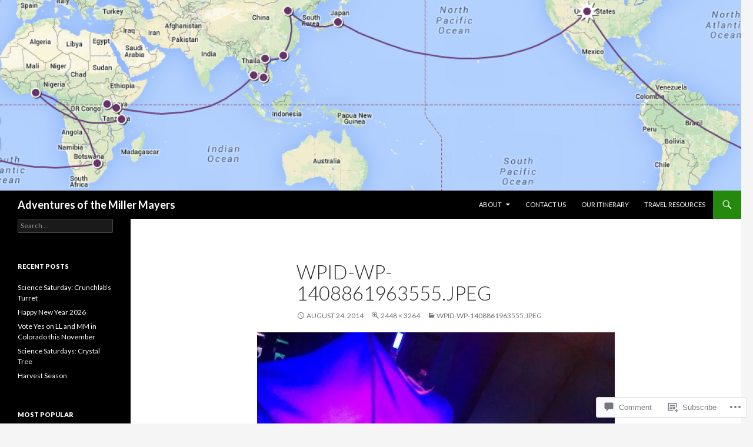

--- FILE ---
content_type: text/html; charset=UTF-8
request_url: https://millermayersadventures.com/wpid-wp-1408861963555-jpeg/
body_size: 23267
content:
<!DOCTYPE html>
<!--[if IE 7]>
<html class="ie ie7" lang="en">
<![endif]-->
<!--[if IE 8]>
<html class="ie ie8" lang="en">
<![endif]-->
<!--[if !(IE 7) & !(IE 8)]><!-->
<html lang="en">
<!--<![endif]-->
<head>
	<meta charset="UTF-8">
	<meta name="viewport" content="width=device-width">
	<title>wpid-wp-1408861963555.jpeg | Adventures of the Miller Mayers</title>
	<link rel="profile" href="https://gmpg.org/xfn/11">
	<link rel="pingback" href="https://millermayersadventures.com/xmlrpc.php">
	<!--[if lt IE 9]>
	<script src="https://s0.wp.com/wp-content/themes/pub/twentyfourteen/js/html5.js?m=1394055187i&amp;ver=3.7.0"></script>
	<![endif]-->
	<meta name='robots' content='max-image-preview:large' />

<!-- Async WordPress.com Remote Login -->
<script id="wpcom_remote_login_js">
var wpcom_remote_login_extra_auth = '';
function wpcom_remote_login_remove_dom_node_id( element_id ) {
	var dom_node = document.getElementById( element_id );
	if ( dom_node ) { dom_node.parentNode.removeChild( dom_node ); }
}
function wpcom_remote_login_remove_dom_node_classes( class_name ) {
	var dom_nodes = document.querySelectorAll( '.' + class_name );
	for ( var i = 0; i < dom_nodes.length; i++ ) {
		dom_nodes[ i ].parentNode.removeChild( dom_nodes[ i ] );
	}
}
function wpcom_remote_login_final_cleanup() {
	wpcom_remote_login_remove_dom_node_classes( "wpcom_remote_login_msg" );
	wpcom_remote_login_remove_dom_node_id( "wpcom_remote_login_key" );
	wpcom_remote_login_remove_dom_node_id( "wpcom_remote_login_validate" );
	wpcom_remote_login_remove_dom_node_id( "wpcom_remote_login_js" );
	wpcom_remote_login_remove_dom_node_id( "wpcom_request_access_iframe" );
	wpcom_remote_login_remove_dom_node_id( "wpcom_request_access_styles" );
}

// Watch for messages back from the remote login
window.addEventListener( "message", function( e ) {
	if ( e.origin === "https://r-login.wordpress.com" ) {
		var data = {};
		try {
			data = JSON.parse( e.data );
		} catch( e ) {
			wpcom_remote_login_final_cleanup();
			return;
		}

		if ( data.msg === 'LOGIN' ) {
			// Clean up the login check iframe
			wpcom_remote_login_remove_dom_node_id( "wpcom_remote_login_key" );

			var id_regex = new RegExp( /^[0-9]+$/ );
			var token_regex = new RegExp( /^.*|.*|.*$/ );
			if (
				token_regex.test( data.token )
				&& id_regex.test( data.wpcomid )
			) {
				// We have everything we need to ask for a login
				var script = document.createElement( "script" );
				script.setAttribute( "id", "wpcom_remote_login_validate" );
				script.src = '/remote-login.php?wpcom_remote_login=validate'
					+ '&wpcomid=' + data.wpcomid
					+ '&token=' + encodeURIComponent( data.token )
					+ '&host=' + window.location.protocol
					+ '//' + window.location.hostname
					+ '&postid=207'
					+ '&is_singular=';
				document.body.appendChild( script );
			}

			return;
		}

		// Safari ITP, not logged in, so redirect
		if ( data.msg === 'LOGIN-REDIRECT' ) {
			window.location = 'https://wordpress.com/log-in?redirect_to=' + window.location.href;
			return;
		}

		// Safari ITP, storage access failed, remove the request
		if ( data.msg === 'LOGIN-REMOVE' ) {
			var css_zap = 'html { -webkit-transition: margin-top 1s; transition: margin-top 1s; } /* 9001 */ html { margin-top: 0 !important; } * html body { margin-top: 0 !important; } @media screen and ( max-width: 782px ) { html { margin-top: 0 !important; } * html body { margin-top: 0 !important; } }';
			var style_zap = document.createElement( 'style' );
			style_zap.type = 'text/css';
			style_zap.appendChild( document.createTextNode( css_zap ) );
			document.body.appendChild( style_zap );

			var e = document.getElementById( 'wpcom_request_access_iframe' );
			e.parentNode.removeChild( e );

			document.cookie = 'wordpress_com_login_access=denied; path=/; max-age=31536000';

			return;
		}

		// Safari ITP
		if ( data.msg === 'REQUEST_ACCESS' ) {
			console.log( 'request access: safari' );

			// Check ITP iframe enable/disable knob
			if ( wpcom_remote_login_extra_auth !== 'safari_itp_iframe' ) {
				return;
			}

			// If we are in a "private window" there is no ITP.
			var private_window = false;
			try {
				var opendb = window.openDatabase( null, null, null, null );
			} catch( e ) {
				private_window = true;
			}

			if ( private_window ) {
				console.log( 'private window' );
				return;
			}

			var iframe = document.createElement( 'iframe' );
			iframe.id = 'wpcom_request_access_iframe';
			iframe.setAttribute( 'scrolling', 'no' );
			iframe.setAttribute( 'sandbox', 'allow-storage-access-by-user-activation allow-scripts allow-same-origin allow-top-navigation-by-user-activation' );
			iframe.src = 'https://r-login.wordpress.com/remote-login.php?wpcom_remote_login=request_access&origin=' + encodeURIComponent( data.origin ) + '&wpcomid=' + encodeURIComponent( data.wpcomid );

			var css = 'html { -webkit-transition: margin-top 1s; transition: margin-top 1s; } /* 9001 */ html { margin-top: 46px !important; } * html body { margin-top: 46px !important; } @media screen and ( max-width: 660px ) { html { margin-top: 71px !important; } * html body { margin-top: 71px !important; } #wpcom_request_access_iframe { display: block; height: 71px !important; } } #wpcom_request_access_iframe { border: 0px; height: 46px; position: fixed; top: 0; left: 0; width: 100%; min-width: 100%; z-index: 99999; background: #23282d; } ';

			var style = document.createElement( 'style' );
			style.type = 'text/css';
			style.id = 'wpcom_request_access_styles';
			style.appendChild( document.createTextNode( css ) );
			document.body.appendChild( style );

			document.body.appendChild( iframe );
		}

		if ( data.msg === 'DONE' ) {
			wpcom_remote_login_final_cleanup();
		}
	}
}, false );

// Inject the remote login iframe after the page has had a chance to load
// more critical resources
window.addEventListener( "DOMContentLoaded", function( e ) {
	var iframe = document.createElement( "iframe" );
	iframe.style.display = "none";
	iframe.setAttribute( "scrolling", "no" );
	iframe.setAttribute( "id", "wpcom_remote_login_key" );
	iframe.src = "https://r-login.wordpress.com/remote-login.php"
		+ "?wpcom_remote_login=key"
		+ "&origin=aHR0cHM6Ly9taWxsZXJtYXllcnNhZHZlbnR1cmVzLmNvbQ%3D%3D"
		+ "&wpcomid=70816336"
		+ "&time=" + Math.floor( Date.now() / 1000 );
	document.body.appendChild( iframe );
}, false );
</script>
<link rel='dns-prefetch' href='//s0.wp.com' />
<link rel='dns-prefetch' href='//widgets.wp.com' />
<link rel='dns-prefetch' href='//wordpress.com' />
<link rel='dns-prefetch' href='//fonts-api.wp.com' />
<link href='https://fonts.gstatic.com' crossorigin rel='preconnect' />
<link rel="alternate" type="application/rss+xml" title="Adventures of the Miller Mayers &raquo; Feed" href="https://millermayersadventures.com/feed/" />
<link rel="alternate" type="application/rss+xml" title="Adventures of the Miller Mayers &raquo; Comments Feed" href="https://millermayersadventures.com/comments/feed/" />
<link rel="alternate" type="application/rss+xml" title="Adventures of the Miller Mayers &raquo; wpid-wp-1408861963555.jpeg Comments Feed" href="https://millermayersadventures.com/feed/?attachment_id=207" />
	<script type="text/javascript">
		/* <![CDATA[ */
		function addLoadEvent(func) {
			var oldonload = window.onload;
			if (typeof window.onload != 'function') {
				window.onload = func;
			} else {
				window.onload = function () {
					oldonload();
					func();
				}
			}
		}
		/* ]]> */
	</script>
	<style id='wp-emoji-styles-inline-css'>

	img.wp-smiley, img.emoji {
		display: inline !important;
		border: none !important;
		box-shadow: none !important;
		height: 1em !important;
		width: 1em !important;
		margin: 0 0.07em !important;
		vertical-align: -0.1em !important;
		background: none !important;
		padding: 0 !important;
	}
/*# sourceURL=wp-emoji-styles-inline-css */
</style>
<link crossorigin='anonymous' rel='stylesheet' id='all-css-2-1' href='/wp-content/plugins/gutenberg-core/v22.2.0/build/styles/block-library/style.css?m=1764855221i&cssminify=yes' type='text/css' media='all' />
<style id='wp-block-library-inline-css'>
.has-text-align-justify {
	text-align:justify;
}
.has-text-align-justify{text-align:justify;}

/*# sourceURL=wp-block-library-inline-css */
</style><style id='global-styles-inline-css'>
:root{--wp--preset--aspect-ratio--square: 1;--wp--preset--aspect-ratio--4-3: 4/3;--wp--preset--aspect-ratio--3-4: 3/4;--wp--preset--aspect-ratio--3-2: 3/2;--wp--preset--aspect-ratio--2-3: 2/3;--wp--preset--aspect-ratio--16-9: 16/9;--wp--preset--aspect-ratio--9-16: 9/16;--wp--preset--color--black: #000;--wp--preset--color--cyan-bluish-gray: #abb8c3;--wp--preset--color--white: #fff;--wp--preset--color--pale-pink: #f78da7;--wp--preset--color--vivid-red: #cf2e2e;--wp--preset--color--luminous-vivid-orange: #ff6900;--wp--preset--color--luminous-vivid-amber: #fcb900;--wp--preset--color--light-green-cyan: #7bdcb5;--wp--preset--color--vivid-green-cyan: #00d084;--wp--preset--color--pale-cyan-blue: #8ed1fc;--wp--preset--color--vivid-cyan-blue: #0693e3;--wp--preset--color--vivid-purple: #9b51e0;--wp--preset--color--green: #24890d;--wp--preset--color--dark-gray: #2b2b2b;--wp--preset--color--medium-gray: #767676;--wp--preset--color--light-gray: #f5f5f5;--wp--preset--gradient--vivid-cyan-blue-to-vivid-purple: linear-gradient(135deg,rgb(6,147,227) 0%,rgb(155,81,224) 100%);--wp--preset--gradient--light-green-cyan-to-vivid-green-cyan: linear-gradient(135deg,rgb(122,220,180) 0%,rgb(0,208,130) 100%);--wp--preset--gradient--luminous-vivid-amber-to-luminous-vivid-orange: linear-gradient(135deg,rgb(252,185,0) 0%,rgb(255,105,0) 100%);--wp--preset--gradient--luminous-vivid-orange-to-vivid-red: linear-gradient(135deg,rgb(255,105,0) 0%,rgb(207,46,46) 100%);--wp--preset--gradient--very-light-gray-to-cyan-bluish-gray: linear-gradient(135deg,rgb(238,238,238) 0%,rgb(169,184,195) 100%);--wp--preset--gradient--cool-to-warm-spectrum: linear-gradient(135deg,rgb(74,234,220) 0%,rgb(151,120,209) 20%,rgb(207,42,186) 40%,rgb(238,44,130) 60%,rgb(251,105,98) 80%,rgb(254,248,76) 100%);--wp--preset--gradient--blush-light-purple: linear-gradient(135deg,rgb(255,206,236) 0%,rgb(152,150,240) 100%);--wp--preset--gradient--blush-bordeaux: linear-gradient(135deg,rgb(254,205,165) 0%,rgb(254,45,45) 50%,rgb(107,0,62) 100%);--wp--preset--gradient--luminous-dusk: linear-gradient(135deg,rgb(255,203,112) 0%,rgb(199,81,192) 50%,rgb(65,88,208) 100%);--wp--preset--gradient--pale-ocean: linear-gradient(135deg,rgb(255,245,203) 0%,rgb(182,227,212) 50%,rgb(51,167,181) 100%);--wp--preset--gradient--electric-grass: linear-gradient(135deg,rgb(202,248,128) 0%,rgb(113,206,126) 100%);--wp--preset--gradient--midnight: linear-gradient(135deg,rgb(2,3,129) 0%,rgb(40,116,252) 100%);--wp--preset--font-size--small: 13px;--wp--preset--font-size--medium: 20px;--wp--preset--font-size--large: 36px;--wp--preset--font-size--x-large: 42px;--wp--preset--font-family--albert-sans: 'Albert Sans', sans-serif;--wp--preset--font-family--alegreya: Alegreya, serif;--wp--preset--font-family--arvo: Arvo, serif;--wp--preset--font-family--bodoni-moda: 'Bodoni Moda', serif;--wp--preset--font-family--bricolage-grotesque: 'Bricolage Grotesque', sans-serif;--wp--preset--font-family--cabin: Cabin, sans-serif;--wp--preset--font-family--chivo: Chivo, sans-serif;--wp--preset--font-family--commissioner: Commissioner, sans-serif;--wp--preset--font-family--cormorant: Cormorant, serif;--wp--preset--font-family--courier-prime: 'Courier Prime', monospace;--wp--preset--font-family--crimson-pro: 'Crimson Pro', serif;--wp--preset--font-family--dm-mono: 'DM Mono', monospace;--wp--preset--font-family--dm-sans: 'DM Sans', sans-serif;--wp--preset--font-family--dm-serif-display: 'DM Serif Display', serif;--wp--preset--font-family--domine: Domine, serif;--wp--preset--font-family--eb-garamond: 'EB Garamond', serif;--wp--preset--font-family--epilogue: Epilogue, sans-serif;--wp--preset--font-family--fahkwang: Fahkwang, sans-serif;--wp--preset--font-family--figtree: Figtree, sans-serif;--wp--preset--font-family--fira-sans: 'Fira Sans', sans-serif;--wp--preset--font-family--fjalla-one: 'Fjalla One', sans-serif;--wp--preset--font-family--fraunces: Fraunces, serif;--wp--preset--font-family--gabarito: Gabarito, system-ui;--wp--preset--font-family--ibm-plex-mono: 'IBM Plex Mono', monospace;--wp--preset--font-family--ibm-plex-sans: 'IBM Plex Sans', sans-serif;--wp--preset--font-family--ibarra-real-nova: 'Ibarra Real Nova', serif;--wp--preset--font-family--instrument-serif: 'Instrument Serif', serif;--wp--preset--font-family--inter: Inter, sans-serif;--wp--preset--font-family--josefin-sans: 'Josefin Sans', sans-serif;--wp--preset--font-family--jost: Jost, sans-serif;--wp--preset--font-family--libre-baskerville: 'Libre Baskerville', serif;--wp--preset--font-family--libre-franklin: 'Libre Franklin', sans-serif;--wp--preset--font-family--literata: Literata, serif;--wp--preset--font-family--lora: Lora, serif;--wp--preset--font-family--merriweather: Merriweather, serif;--wp--preset--font-family--montserrat: Montserrat, sans-serif;--wp--preset--font-family--newsreader: Newsreader, serif;--wp--preset--font-family--noto-sans-mono: 'Noto Sans Mono', sans-serif;--wp--preset--font-family--nunito: Nunito, sans-serif;--wp--preset--font-family--open-sans: 'Open Sans', sans-serif;--wp--preset--font-family--overpass: Overpass, sans-serif;--wp--preset--font-family--pt-serif: 'PT Serif', serif;--wp--preset--font-family--petrona: Petrona, serif;--wp--preset--font-family--piazzolla: Piazzolla, serif;--wp--preset--font-family--playfair-display: 'Playfair Display', serif;--wp--preset--font-family--plus-jakarta-sans: 'Plus Jakarta Sans', sans-serif;--wp--preset--font-family--poppins: Poppins, sans-serif;--wp--preset--font-family--raleway: Raleway, sans-serif;--wp--preset--font-family--roboto: Roboto, sans-serif;--wp--preset--font-family--roboto-slab: 'Roboto Slab', serif;--wp--preset--font-family--rubik: Rubik, sans-serif;--wp--preset--font-family--rufina: Rufina, serif;--wp--preset--font-family--sora: Sora, sans-serif;--wp--preset--font-family--source-sans-3: 'Source Sans 3', sans-serif;--wp--preset--font-family--source-serif-4: 'Source Serif 4', serif;--wp--preset--font-family--space-mono: 'Space Mono', monospace;--wp--preset--font-family--syne: Syne, sans-serif;--wp--preset--font-family--texturina: Texturina, serif;--wp--preset--font-family--urbanist: Urbanist, sans-serif;--wp--preset--font-family--work-sans: 'Work Sans', sans-serif;--wp--preset--spacing--20: 0.44rem;--wp--preset--spacing--30: 0.67rem;--wp--preset--spacing--40: 1rem;--wp--preset--spacing--50: 1.5rem;--wp--preset--spacing--60: 2.25rem;--wp--preset--spacing--70: 3.38rem;--wp--preset--spacing--80: 5.06rem;--wp--preset--shadow--natural: 6px 6px 9px rgba(0, 0, 0, 0.2);--wp--preset--shadow--deep: 12px 12px 50px rgba(0, 0, 0, 0.4);--wp--preset--shadow--sharp: 6px 6px 0px rgba(0, 0, 0, 0.2);--wp--preset--shadow--outlined: 6px 6px 0px -3px rgb(255, 255, 255), 6px 6px rgb(0, 0, 0);--wp--preset--shadow--crisp: 6px 6px 0px rgb(0, 0, 0);}:where(.is-layout-flex){gap: 0.5em;}:where(.is-layout-grid){gap: 0.5em;}body .is-layout-flex{display: flex;}.is-layout-flex{flex-wrap: wrap;align-items: center;}.is-layout-flex > :is(*, div){margin: 0;}body .is-layout-grid{display: grid;}.is-layout-grid > :is(*, div){margin: 0;}:where(.wp-block-columns.is-layout-flex){gap: 2em;}:where(.wp-block-columns.is-layout-grid){gap: 2em;}:where(.wp-block-post-template.is-layout-flex){gap: 1.25em;}:where(.wp-block-post-template.is-layout-grid){gap: 1.25em;}.has-black-color{color: var(--wp--preset--color--black) !important;}.has-cyan-bluish-gray-color{color: var(--wp--preset--color--cyan-bluish-gray) !important;}.has-white-color{color: var(--wp--preset--color--white) !important;}.has-pale-pink-color{color: var(--wp--preset--color--pale-pink) !important;}.has-vivid-red-color{color: var(--wp--preset--color--vivid-red) !important;}.has-luminous-vivid-orange-color{color: var(--wp--preset--color--luminous-vivid-orange) !important;}.has-luminous-vivid-amber-color{color: var(--wp--preset--color--luminous-vivid-amber) !important;}.has-light-green-cyan-color{color: var(--wp--preset--color--light-green-cyan) !important;}.has-vivid-green-cyan-color{color: var(--wp--preset--color--vivid-green-cyan) !important;}.has-pale-cyan-blue-color{color: var(--wp--preset--color--pale-cyan-blue) !important;}.has-vivid-cyan-blue-color{color: var(--wp--preset--color--vivid-cyan-blue) !important;}.has-vivid-purple-color{color: var(--wp--preset--color--vivid-purple) !important;}.has-black-background-color{background-color: var(--wp--preset--color--black) !important;}.has-cyan-bluish-gray-background-color{background-color: var(--wp--preset--color--cyan-bluish-gray) !important;}.has-white-background-color{background-color: var(--wp--preset--color--white) !important;}.has-pale-pink-background-color{background-color: var(--wp--preset--color--pale-pink) !important;}.has-vivid-red-background-color{background-color: var(--wp--preset--color--vivid-red) !important;}.has-luminous-vivid-orange-background-color{background-color: var(--wp--preset--color--luminous-vivid-orange) !important;}.has-luminous-vivid-amber-background-color{background-color: var(--wp--preset--color--luminous-vivid-amber) !important;}.has-light-green-cyan-background-color{background-color: var(--wp--preset--color--light-green-cyan) !important;}.has-vivid-green-cyan-background-color{background-color: var(--wp--preset--color--vivid-green-cyan) !important;}.has-pale-cyan-blue-background-color{background-color: var(--wp--preset--color--pale-cyan-blue) !important;}.has-vivid-cyan-blue-background-color{background-color: var(--wp--preset--color--vivid-cyan-blue) !important;}.has-vivid-purple-background-color{background-color: var(--wp--preset--color--vivid-purple) !important;}.has-black-border-color{border-color: var(--wp--preset--color--black) !important;}.has-cyan-bluish-gray-border-color{border-color: var(--wp--preset--color--cyan-bluish-gray) !important;}.has-white-border-color{border-color: var(--wp--preset--color--white) !important;}.has-pale-pink-border-color{border-color: var(--wp--preset--color--pale-pink) !important;}.has-vivid-red-border-color{border-color: var(--wp--preset--color--vivid-red) !important;}.has-luminous-vivid-orange-border-color{border-color: var(--wp--preset--color--luminous-vivid-orange) !important;}.has-luminous-vivid-amber-border-color{border-color: var(--wp--preset--color--luminous-vivid-amber) !important;}.has-light-green-cyan-border-color{border-color: var(--wp--preset--color--light-green-cyan) !important;}.has-vivid-green-cyan-border-color{border-color: var(--wp--preset--color--vivid-green-cyan) !important;}.has-pale-cyan-blue-border-color{border-color: var(--wp--preset--color--pale-cyan-blue) !important;}.has-vivid-cyan-blue-border-color{border-color: var(--wp--preset--color--vivid-cyan-blue) !important;}.has-vivid-purple-border-color{border-color: var(--wp--preset--color--vivid-purple) !important;}.has-vivid-cyan-blue-to-vivid-purple-gradient-background{background: var(--wp--preset--gradient--vivid-cyan-blue-to-vivid-purple) !important;}.has-light-green-cyan-to-vivid-green-cyan-gradient-background{background: var(--wp--preset--gradient--light-green-cyan-to-vivid-green-cyan) !important;}.has-luminous-vivid-amber-to-luminous-vivid-orange-gradient-background{background: var(--wp--preset--gradient--luminous-vivid-amber-to-luminous-vivid-orange) !important;}.has-luminous-vivid-orange-to-vivid-red-gradient-background{background: var(--wp--preset--gradient--luminous-vivid-orange-to-vivid-red) !important;}.has-very-light-gray-to-cyan-bluish-gray-gradient-background{background: var(--wp--preset--gradient--very-light-gray-to-cyan-bluish-gray) !important;}.has-cool-to-warm-spectrum-gradient-background{background: var(--wp--preset--gradient--cool-to-warm-spectrum) !important;}.has-blush-light-purple-gradient-background{background: var(--wp--preset--gradient--blush-light-purple) !important;}.has-blush-bordeaux-gradient-background{background: var(--wp--preset--gradient--blush-bordeaux) !important;}.has-luminous-dusk-gradient-background{background: var(--wp--preset--gradient--luminous-dusk) !important;}.has-pale-ocean-gradient-background{background: var(--wp--preset--gradient--pale-ocean) !important;}.has-electric-grass-gradient-background{background: var(--wp--preset--gradient--electric-grass) !important;}.has-midnight-gradient-background{background: var(--wp--preset--gradient--midnight) !important;}.has-small-font-size{font-size: var(--wp--preset--font-size--small) !important;}.has-medium-font-size{font-size: var(--wp--preset--font-size--medium) !important;}.has-large-font-size{font-size: var(--wp--preset--font-size--large) !important;}.has-x-large-font-size{font-size: var(--wp--preset--font-size--x-large) !important;}.has-albert-sans-font-family{font-family: var(--wp--preset--font-family--albert-sans) !important;}.has-alegreya-font-family{font-family: var(--wp--preset--font-family--alegreya) !important;}.has-arvo-font-family{font-family: var(--wp--preset--font-family--arvo) !important;}.has-bodoni-moda-font-family{font-family: var(--wp--preset--font-family--bodoni-moda) !important;}.has-bricolage-grotesque-font-family{font-family: var(--wp--preset--font-family--bricolage-grotesque) !important;}.has-cabin-font-family{font-family: var(--wp--preset--font-family--cabin) !important;}.has-chivo-font-family{font-family: var(--wp--preset--font-family--chivo) !important;}.has-commissioner-font-family{font-family: var(--wp--preset--font-family--commissioner) !important;}.has-cormorant-font-family{font-family: var(--wp--preset--font-family--cormorant) !important;}.has-courier-prime-font-family{font-family: var(--wp--preset--font-family--courier-prime) !important;}.has-crimson-pro-font-family{font-family: var(--wp--preset--font-family--crimson-pro) !important;}.has-dm-mono-font-family{font-family: var(--wp--preset--font-family--dm-mono) !important;}.has-dm-sans-font-family{font-family: var(--wp--preset--font-family--dm-sans) !important;}.has-dm-serif-display-font-family{font-family: var(--wp--preset--font-family--dm-serif-display) !important;}.has-domine-font-family{font-family: var(--wp--preset--font-family--domine) !important;}.has-eb-garamond-font-family{font-family: var(--wp--preset--font-family--eb-garamond) !important;}.has-epilogue-font-family{font-family: var(--wp--preset--font-family--epilogue) !important;}.has-fahkwang-font-family{font-family: var(--wp--preset--font-family--fahkwang) !important;}.has-figtree-font-family{font-family: var(--wp--preset--font-family--figtree) !important;}.has-fira-sans-font-family{font-family: var(--wp--preset--font-family--fira-sans) !important;}.has-fjalla-one-font-family{font-family: var(--wp--preset--font-family--fjalla-one) !important;}.has-fraunces-font-family{font-family: var(--wp--preset--font-family--fraunces) !important;}.has-gabarito-font-family{font-family: var(--wp--preset--font-family--gabarito) !important;}.has-ibm-plex-mono-font-family{font-family: var(--wp--preset--font-family--ibm-plex-mono) !important;}.has-ibm-plex-sans-font-family{font-family: var(--wp--preset--font-family--ibm-plex-sans) !important;}.has-ibarra-real-nova-font-family{font-family: var(--wp--preset--font-family--ibarra-real-nova) !important;}.has-instrument-serif-font-family{font-family: var(--wp--preset--font-family--instrument-serif) !important;}.has-inter-font-family{font-family: var(--wp--preset--font-family--inter) !important;}.has-josefin-sans-font-family{font-family: var(--wp--preset--font-family--josefin-sans) !important;}.has-jost-font-family{font-family: var(--wp--preset--font-family--jost) !important;}.has-libre-baskerville-font-family{font-family: var(--wp--preset--font-family--libre-baskerville) !important;}.has-libre-franklin-font-family{font-family: var(--wp--preset--font-family--libre-franklin) !important;}.has-literata-font-family{font-family: var(--wp--preset--font-family--literata) !important;}.has-lora-font-family{font-family: var(--wp--preset--font-family--lora) !important;}.has-merriweather-font-family{font-family: var(--wp--preset--font-family--merriweather) !important;}.has-montserrat-font-family{font-family: var(--wp--preset--font-family--montserrat) !important;}.has-newsreader-font-family{font-family: var(--wp--preset--font-family--newsreader) !important;}.has-noto-sans-mono-font-family{font-family: var(--wp--preset--font-family--noto-sans-mono) !important;}.has-nunito-font-family{font-family: var(--wp--preset--font-family--nunito) !important;}.has-open-sans-font-family{font-family: var(--wp--preset--font-family--open-sans) !important;}.has-overpass-font-family{font-family: var(--wp--preset--font-family--overpass) !important;}.has-pt-serif-font-family{font-family: var(--wp--preset--font-family--pt-serif) !important;}.has-petrona-font-family{font-family: var(--wp--preset--font-family--petrona) !important;}.has-piazzolla-font-family{font-family: var(--wp--preset--font-family--piazzolla) !important;}.has-playfair-display-font-family{font-family: var(--wp--preset--font-family--playfair-display) !important;}.has-plus-jakarta-sans-font-family{font-family: var(--wp--preset--font-family--plus-jakarta-sans) !important;}.has-poppins-font-family{font-family: var(--wp--preset--font-family--poppins) !important;}.has-raleway-font-family{font-family: var(--wp--preset--font-family--raleway) !important;}.has-roboto-font-family{font-family: var(--wp--preset--font-family--roboto) !important;}.has-roboto-slab-font-family{font-family: var(--wp--preset--font-family--roboto-slab) !important;}.has-rubik-font-family{font-family: var(--wp--preset--font-family--rubik) !important;}.has-rufina-font-family{font-family: var(--wp--preset--font-family--rufina) !important;}.has-sora-font-family{font-family: var(--wp--preset--font-family--sora) !important;}.has-source-sans-3-font-family{font-family: var(--wp--preset--font-family--source-sans-3) !important;}.has-source-serif-4-font-family{font-family: var(--wp--preset--font-family--source-serif-4) !important;}.has-space-mono-font-family{font-family: var(--wp--preset--font-family--space-mono) !important;}.has-syne-font-family{font-family: var(--wp--preset--font-family--syne) !important;}.has-texturina-font-family{font-family: var(--wp--preset--font-family--texturina) !important;}.has-urbanist-font-family{font-family: var(--wp--preset--font-family--urbanist) !important;}.has-work-sans-font-family{font-family: var(--wp--preset--font-family--work-sans) !important;}
/*# sourceURL=global-styles-inline-css */
</style>

<style id='classic-theme-styles-inline-css'>
/*! This file is auto-generated */
.wp-block-button__link{color:#fff;background-color:#32373c;border-radius:9999px;box-shadow:none;text-decoration:none;padding:calc(.667em + 2px) calc(1.333em + 2px);font-size:1.125em}.wp-block-file__button{background:#32373c;color:#fff;text-decoration:none}
/*# sourceURL=/wp-includes/css/classic-themes.min.css */
</style>
<link crossorigin='anonymous' rel='stylesheet' id='all-css-4-1' href='/_static/??-eJx9jksOwjAMRC9EcCsEFQvEUVA+FqTUSRQ77fVxVbEBxMaSZ+bZA0sxPifBJEDNlKndY2LwuaLqVKyAJghDtDghaWzvmXfwG1uKMsa5UpHZ6KTYyMhDQf7HjSjF+qdRaTuxGcAtvb3bjCnkCrZJJisS/RcFXD24FqcAM1ann1VcK/Pnvna50qUfTl3XH8+HYXwBNR1jhQ==&cssminify=yes' type='text/css' media='all' />
<link rel='stylesheet' id='verbum-gutenberg-css-css' href='https://widgets.wp.com/verbum-block-editor/block-editor.css?ver=1738686361' media='all' />
<link crossorigin='anonymous' rel='stylesheet' id='all-css-6-1' href='/_static/??/wp-content/mu-plugins/comment-likes/css/comment-likes.css,/i/noticons/noticons.css?m=1436783281j&cssminify=yes' type='text/css' media='all' />
<link rel='stylesheet' id='twentyfourteen-lato-css' href='https://fonts-api.wp.com/css?family=Lato%3A300%2C400%2C700%2C900%2C300italic%2C400italic%2C700italic&#038;subset=latin%2Clatin-ext&#038;display=fallback' media='all' />
<link crossorigin='anonymous' rel='stylesheet' id='all-css-8-1' href='/_static/??-eJyVjc0OwjAMg1+IYfEzJg6IR0EsCqNbm1ZLomlvT4U4cODCzbY+21hKQ1mMxZC8KdGHIIqRrdxp+nioC25BCAMLz6EW9LfckuoGX5v25MSK4j1sqcH6yD4bc920NfIffCXRx0zT++SaLruuPey78+nYji+gKkqp&cssminify=yes' type='text/css' media='all' />
<link crossorigin='anonymous' rel='stylesheet' id='all-css-10-1' href='/_static/??-eJx9y0EOAiEMheELidVM1LAwnmWGdBBTWkJLyNxedKNu3L3/JR/04oKwIRvYHTMqlLaA9XFsq7RqiAxBFdQ2QtdLkLwfvYMvmZsr1GJihYoLSRwzvtUn/6GI4kjCbEn4J9xKc6ovesvX4/kwTRfv/enxBDp+RCg=&cssminify=yes' type='text/css' media='all' />
<link crossorigin='anonymous' rel='stylesheet' id='print-css-11-1' href='/wp-content/mu-plugins/global-print/global-print.css?m=1465851035i&cssminify=yes' type='text/css' media='print' />
<style id='jetpack-global-styles-frontend-style-inline-css'>
:root { --font-headings: unset; --font-base: unset; --font-headings-default: -apple-system,BlinkMacSystemFont,"Segoe UI",Roboto,Oxygen-Sans,Ubuntu,Cantarell,"Helvetica Neue",sans-serif; --font-base-default: -apple-system,BlinkMacSystemFont,"Segoe UI",Roboto,Oxygen-Sans,Ubuntu,Cantarell,"Helvetica Neue",sans-serif;}
/*# sourceURL=jetpack-global-styles-frontend-style-inline-css */
</style>
<link crossorigin='anonymous' rel='stylesheet' id='all-css-14-1' href='/wp-content/themes/h4/global.css?m=1420737423i&cssminify=yes' type='text/css' media='all' />
<script id="wpcom-actionbar-placeholder-js-extra">
var actionbardata = {"siteID":"70816336","postID":"207","siteURL":"https://millermayersadventures.com","xhrURL":"https://millermayersadventures.com/wp-admin/admin-ajax.php","nonce":"bdae942ed4","isLoggedIn":"","statusMessage":"","subsEmailDefault":"instantly","proxyScriptUrl":"https://s0.wp.com/wp-content/js/wpcom-proxy-request.js?m=1513050504i&amp;ver=20211021","shortlink":"https://wp.me/a4N8yY-3l","i18n":{"followedText":"New posts from this site will now appear in your \u003Ca href=\"https://wordpress.com/reader\"\u003EReader\u003C/a\u003E","foldBar":"Collapse this bar","unfoldBar":"Expand this bar","shortLinkCopied":"Shortlink copied to clipboard."}};
//# sourceURL=wpcom-actionbar-placeholder-js-extra
</script>
<script id="jetpack-mu-wpcom-settings-js-before">
var JETPACK_MU_WPCOM_SETTINGS = {"assetsUrl":"https://s0.wp.com/wp-content/mu-plugins/jetpack-mu-wpcom-plugin/sun/jetpack_vendor/automattic/jetpack-mu-wpcom/src/build/"};
//# sourceURL=jetpack-mu-wpcom-settings-js-before
</script>
<script crossorigin='anonymous' type='text/javascript'  src='/_static/??-eJyFjc0OwiAQhF9IStX4dzA+C21XXCwLLouVtxcSTbx5mmTmmxm9RDUGEiDRLmmeRUUOr9K5tNI1QxrnPEFqoXtk4PKRziP9hZRHy0bgF/6+yQ18rcQ8aFmqUa4hswBQW7lDGYLhSaE3FhSZJ1ojGNrKxZ/Xh02/2/b748m9AZnXR40='></script>
<script id="rlt-proxy-js-after">
	rltInitialize( {"token":null,"iframeOrigins":["https:\/\/widgets.wp.com"]} );
//# sourceURL=rlt-proxy-js-after
</script>
<link rel="EditURI" type="application/rsd+xml" title="RSD" href="https://millermayersadventures.wordpress.com/xmlrpc.php?rsd" />
<meta name="generator" content="WordPress.com" />
<link rel="canonical" href="https://millermayersadventures.com/wpid-wp-1408861963555-jpeg/" />
<link rel='shortlink' href='https://wp.me/a4N8yY-3l' />
<link rel="alternate" type="application/json+oembed" href="https://public-api.wordpress.com/oembed/?format=json&amp;url=https%3A%2F%2Fmillermayersadventures.com%2Fwpid-wp-1408861963555-jpeg%2F&amp;for=wpcom-auto-discovery" /><link rel="alternate" type="application/xml+oembed" href="https://public-api.wordpress.com/oembed/?format=xml&amp;url=https%3A%2F%2Fmillermayersadventures.com%2Fwpid-wp-1408861963555-jpeg%2F&amp;for=wpcom-auto-discovery" />
<!-- Jetpack Open Graph Tags -->
<meta property="og:type" content="article" />
<meta property="og:title" content="wpid-wp-1408861963555.jpeg" />
<meta property="og:url" content="https://millermayersadventures.com/wpid-wp-1408861963555-jpeg/" />
<meta property="og:description" content="more colorful lanterns" />
<meta property="article:published_time" content="2014-08-24T07:17:54+00:00" />
<meta property="article:modified_time" content="2014-08-27T01:08:12+00:00" />
<meta property="og:site_name" content="Adventures of the Miller Mayers" />
<meta property="og:image" content="https://millermayersadventures.com/wp-content/uploads/2014/08/wpid-wp-1408861963555.jpeg" />
<meta property="og:image:alt" content="" />
<meta property="og:locale" content="en_US" />
<meta property="article:publisher" content="https://www.facebook.com/WordPresscom" />
<meta name="twitter:text:title" content="wpid-wp-1408861963555.jpeg" />
<meta name="twitter:image" content="https://i0.wp.com/millermayersadventures.com/wp-content/uploads/2014/08/wpid-wp-1408861963555.jpeg?fit=900%2C1200&#038;ssl=1&#038;w=640" />
<meta name="twitter:card" content="summary_large_image" />

<!-- End Jetpack Open Graph Tags -->
<link rel='openid.server' href='https://millermayersadventures.com/?openidserver=1' />
<link rel='openid.delegate' href='https://millermayersadventures.com/' />
<link rel="search" type="application/opensearchdescription+xml" href="https://millermayersadventures.com/osd.xml" title="Adventures of the Miller Mayers" />
<link rel="search" type="application/opensearchdescription+xml" href="https://s1.wp.com/opensearch.xml" title="WordPress.com" />
<meta name="theme-color" content="#f5f5f5" />
		<style type="text/css">
			.recentcomments a {
				display: inline !important;
				padding: 0 !important;
				margin: 0 !important;
			}

			table.recentcommentsavatartop img.avatar, table.recentcommentsavatarend img.avatar {
				border: 0px;
				margin: 0;
			}

			table.recentcommentsavatartop a, table.recentcommentsavatarend a {
				border: 0px !important;
				background-color: transparent !important;
			}

			td.recentcommentsavatarend, td.recentcommentsavatartop {
				padding: 0px 0px 1px 0px;
				margin: 0px;
			}

			td.recentcommentstextend {
				border: none !important;
				padding: 0px 0px 2px 10px;
			}

			.rtl td.recentcommentstextend {
				padding: 0px 10px 2px 0px;
			}

			td.recentcommentstexttop {
				border: none;
				padding: 0px 0px 0px 10px;
			}

			.rtl td.recentcommentstexttop {
				padding: 0px 10px 0px 0px;
			}
		</style>
		<meta name="description" content="more colorful lanterns" />
<link rel="icon" href="https://millermayersadventures.com/wp-content/uploads/2019/11/wp-1574029007282.jpg?w=32" sizes="32x32" />
<link rel="icon" href="https://millermayersadventures.com/wp-content/uploads/2019/11/wp-1574029007282.jpg?w=192" sizes="192x192" />
<link rel="apple-touch-icon" href="https://millermayersadventures.com/wp-content/uploads/2019/11/wp-1574029007282.jpg?w=180" />
<meta name="msapplication-TileImage" content="https://millermayersadventures.com/wp-content/uploads/2019/11/wp-1574029007282.jpg?w=270" />
<link crossorigin='anonymous' rel='stylesheet' id='all-css-2-3' href='/_static/??-eJyVjEsKAjEQBS9kpokf1IV4FJlJQuwxnybdzeDtjSCo4MZdFbxXsJBxtUgoAlkNJY1YGBb0MQjDqHKtzcSG/pMHx7yC39c5CI3u9nJgLZCr1xTeValkqHInlnsKf9YuWBxMisl3ndg1JMHat182ZCzP8Dmf7H63OR7s1q7nB+QDWiU=&cssminify=yes' type='text/css' media='all' />
</head>

<body class="attachment wp-singular attachment-template-default single single-attachment postid-207 attachmentid-207 attachment-jpeg wp-embed-responsive wp-theme-pubtwentyfourteen customizer-styles-applied group-blog header-image full-width singular jetpack-reblog-enabled">
<div id="page" class="hfeed site">
		<div id="site-header">
		<a href="https://millermayersadventures.com/" rel="home">
			<img src="https://millermayersadventures.com/wp-content/uploads/2014/07/cropped-screenshot-2014-07-20-at-10-07-31-pm.png" width="1260" height="324" alt="Adventures of the Miller Mayers" />
		</a>
	</div>
	
	<header id="masthead" class="site-header">
		<div class="header-main">
			<h1 class="site-title"><a href="https://millermayersadventures.com/" rel="home">Adventures of the Miller Mayers</a></h1>

			<div class="search-toggle">
				<a href="#search-container" class="screen-reader-text" aria-expanded="false" aria-controls="search-container">Search</a>
			</div>

			<nav id="primary-navigation" class="site-navigation primary-navigation">
				<button class="menu-toggle">Primary Menu</button>
				<a class="screen-reader-text skip-link" href="#content">Skip to content</a>
				<div id="primary-menu" class="nav-menu"><ul>
<li class="page_item page-item-1 page_item_has_children"><a href="https://millermayersadventures.com/about/">About</a>
<ul class='children'>
	<li class="page_item page-item-1960"><a href="https://millermayersadventures.com/about/about-us/">About Us</a></li>
	<li class="page_item page-item-1952"><a href="https://millermayersadventures.com/about/things-to-do-in-town/">Things To Do in Town</a></li>
	<li class="page_item page-item-1954"><a href="https://millermayersadventures.com/about/photo-gallery/">Photo Gallery</a></li>
</ul>
</li>
<li class="page_item page-item-75"><a href="https://millermayersadventures.com/contact-us/">Contact Us</a></li>
<li class="page_item page-item-21"><a href="https://millermayersadventures.com/our-itinerary/">Our Itinerary</a></li>
<li class="page_item page-item-51"><a href="https://millermayersadventures.com/travel-resources/">Travel Resources</a></li>
</ul></div>
			</nav>
		</div>

		<div id="search-container" class="search-box-wrapper hide">
			<div class="search-box">
				<form role="search" method="get" class="search-form" action="https://millermayersadventures.com/">
				<label>
					<span class="screen-reader-text">Search for:</span>
					<input type="search" class="search-field" placeholder="Search &hellip;" value="" name="s" />
				</label>
				<input type="submit" class="search-submit" value="Search" />
			</form>			</div>
		</div>
	</header><!-- #masthead -->

	<div id="main" class="site-main">

	<section id="primary" class="content-area image-attachment">
		<div id="content" class="site-content" role="main">

			<article id="post-207" class="post-207 attachment type-attachment status-inherit hentry">
			<header class="entry-header">
				<h1 class="entry-title">wpid-wp-1408861963555.jpeg</h1>
				<div class="entry-meta">

					<span class="entry-date"><time class="entry-date" datetime="2014-08-24T01:17:54-06:00">August 24, 2014</time></span>

					<span class="full-size-link"><a href="https://millermayersadventures.com/wp-content/uploads/2014/08/wpid-wp-1408861963555.jpeg">2448 &times; 3264</a></span>

					<span class="parent-post-link"><a href="https://millermayersadventures.com/wpid-wp-1408861963555-jpeg/" rel="gallery">wpid-wp-1408861963555.jpeg</a></span>
									</div><!-- .entry-meta -->
			</header><!-- .entry-header -->

			<div class="entry-content">
				<div class="entry-attachment">
					<div class="attachment">
						<a href="https://millermayersadventures.com/wpid-wp-1408861998253-jpeg/" rel="attachment"><img width="608" height="810" src="https://millermayersadventures.com/wp-content/uploads/2014/08/wpid-wp-1408861963555.jpeg?w=608" class="attachment-810x810 size-810x810" alt="" decoding="async" loading="lazy" srcset="https://millermayersadventures.com/wp-content/uploads/2014/08/wpid-wp-1408861963555.jpeg?w=608 608w, https://millermayersadventures.com/wp-content/uploads/2014/08/wpid-wp-1408861963555.jpeg?w=1216 1216w, https://millermayersadventures.com/wp-content/uploads/2014/08/wpid-wp-1408861963555.jpeg?w=113 113w, https://millermayersadventures.com/wp-content/uploads/2014/08/wpid-wp-1408861963555.jpeg?w=225 225w, https://millermayersadventures.com/wp-content/uploads/2014/08/wpid-wp-1408861963555.jpeg?w=768 768w" sizes="(max-width: 608px) 100vw, 608px" data-attachment-id="207" data-permalink="https://millermayersadventures.com/wpid-wp-1408861963555-jpeg/" data-orig-file="https://millermayersadventures.com/wp-content/uploads/2014/08/wpid-wp-1408861963555.jpeg" data-orig-size="2448,3264" data-comments-opened="1" data-image-meta="{&quot;aperture&quot;:&quot;2.4&quot;,&quot;credit&quot;:&quot;&quot;,&quot;camera&quot;:&quot;Nexus 5&quot;,&quot;caption&quot;:&quot;&quot;,&quot;created_timestamp&quot;:&quot;1408816730&quot;,&quot;copyright&quot;:&quot;&quot;,&quot;focal_length&quot;:&quot;3.97&quot;,&quot;iso&quot;:&quot;878&quot;,&quot;shutter_speed&quot;:&quot;0.041666666666667&quot;,&quot;title&quot;:&quot;&quot;,&quot;orientation&quot;:&quot;0&quot;,&quot;latitude&quot;:&quot;35.691123944444&quot;,&quot;longitude&quot;:&quot;139.71237180556&quot;}" data-image-title="wpid-wp-1408861963555.jpeg" data-image-description="" data-image-caption="&lt;p&gt;more colorful lanterns&lt;/p&gt;
" data-medium-file="https://millermayersadventures.com/wp-content/uploads/2014/08/wpid-wp-1408861963555.jpeg?w=225" data-large-file="https://millermayersadventures.com/wp-content/uploads/2014/08/wpid-wp-1408861963555.jpeg?w=768" /></a>					</div><!-- .attachment -->

											<div class="entry-caption">
							<p>more colorful lanterns</p>
						</div><!-- .entry-caption -->
										</div><!-- .entry-attachment -->

								</div><!-- .entry-content -->
			</article><!-- #post-207 -->

			
			
<div id="comments" class="comments-area">

	
		<div id="respond" class="comment-respond">
		<h3 id="reply-title" class="comment-reply-title">Leave a Comment <small><a rel="nofollow" id="cancel-comment-reply-link" href="/wpid-wp-1408861963555-jpeg/#respond" style="display:none;">Cancel reply</a></small></h3><form action="https://millermayersadventures.com/wp-comments-post.php" method="post" id="commentform" class="comment-form">


<div class="comment-form__verbum transparent"></div><div class="verbum-form-meta"><input type='hidden' name='comment_post_ID' value='207' id='comment_post_ID' />
<input type='hidden' name='comment_parent' id='comment_parent' value='0' />

			<input type="hidden" name="highlander_comment_nonce" id="highlander_comment_nonce" value="6084eeee9e" />
			<input type="hidden" name="verbum_show_subscription_modal" value="" /></div><p style="display: none;"><input type="hidden" id="akismet_comment_nonce" name="akismet_comment_nonce" value="da8b98f6d3" /></p><p style="display: none !important;" class="akismet-fields-container" data-prefix="ak_"><label>&#916;<textarea name="ak_hp_textarea" cols="45" rows="8" maxlength="100"></textarea></label><input type="hidden" id="ak_js_1" name="ak_js" value="172"/><script>
document.getElementById( "ak_js_1" ).setAttribute( "value", ( new Date() ).getTime() );
</script>
</p></form>	</div><!-- #respond -->
	
</div><!-- #comments -->

		
		</div><!-- #content -->
	</section><!-- #primary -->

<div id="secondary">
		
	
		<div id="primary-sidebar" class="primary-sidebar widget-area" role="complementary">
		<aside id="search-3" class="widget widget_search"><form role="search" method="get" class="search-form" action="https://millermayersadventures.com/">
				<label>
					<span class="screen-reader-text">Search for:</span>
					<input type="search" class="search-field" placeholder="Search &hellip;" value="" name="s" />
				</label>
				<input type="submit" class="search-submit" value="Search" />
			</form></aside>
		<aside id="recent-posts-3" class="widget widget_recent_entries">
		<h1 class="widget-title">Recent Posts</h1><nav aria-label="Recent Posts">
		<ul>
											<li>
					<a href="https://millermayersadventures.com/2026/01/08/science-saturday-crunchlabs-turret/">Science Saturday: Crunchlab&#8217;s Turret</a>
									</li>
											<li>
					<a href="https://millermayersadventures.com/2025/12/14/happy-new-year-2026/">Happy New Year 2026</a>
									</li>
											<li>
					<a href="https://millermayersadventures.com/2025/10/05/vote-yes-on-ll-and-mm-in-colorado-this-november/">Vote Yes on LL and MM in Colorado this November</a>
									</li>
											<li>
					<a href="https://millermayersadventures.com/2025/09/13/science-saturdays-crystal-tree/">Science Saturdays: Crystal Tree</a>
									</li>
											<li>
					<a href="https://millermayersadventures.com/2025/08/27/harvest-season/">Harvest Season</a>
									</li>
					</ul>

		</nav></aside><aside id="top-posts-3" class="widget widget_top-posts"><h1 class="widget-title">Most Popular</h1><ul><li><a href="https://millermayersadventures.com/2022/12/18/loving-the-basement-swings/" class="bump-view" data-bump-view="tp">Loving the Basement Swings</a></li><li><a href="https://millermayersadventures.com/2026/01/08/science-saturday-crunchlabs-turret/" class="bump-view" data-bump-view="tp">Science Saturday: Crunchlab&#039;s Turret</a></li><li><a href="https://millermayersadventures.com/about/photo-gallery/" class="bump-view" data-bump-view="tp">Photo Gallery</a></li><li><a href="https://millermayersadventures.com/contact-us/" class="bump-view" data-bump-view="tp">Contact Us</a></li><li><a href="https://millermayersadventures.com/our-itinerary/" class="bump-view" data-bump-view="tp">Our Itinerary</a></li></ul></aside><aside id="author_grid-3" class="widget widget_author_grid"><h1 class="widget-title">Authors</h1><ul><li><a href="https://millermayersadventures.com/author/danmayer/"> <img referrerpolicy="no-referrer" alt='DanM&#039;s avatar' src='https://0.gravatar.com/avatar/c254e8a89de091736bd87dc5e10077af7dfd03b0a8ef754778919e59175f4d07?s=32&#038;d=identicon&#038;r=G' srcset='https://0.gravatar.com/avatar/c254e8a89de091736bd87dc5e10077af7dfd03b0a8ef754778919e59175f4d07?s=32&#038;d=identicon&#038;r=G 1x, https://0.gravatar.com/avatar/c254e8a89de091736bd87dc5e10077af7dfd03b0a8ef754778919e59175f4d07?s=48&#038;d=identicon&#038;r=G 1.5x, https://0.gravatar.com/avatar/c254e8a89de091736bd87dc5e10077af7dfd03b0a8ef754778919e59175f4d07?s=64&#038;d=identicon&#038;r=G 2x, https://0.gravatar.com/avatar/c254e8a89de091736bd87dc5e10077af7dfd03b0a8ef754778919e59175f4d07?s=96&#038;d=identicon&#038;r=G 3x, https://0.gravatar.com/avatar/c254e8a89de091736bd87dc5e10077af7dfd03b0a8ef754778919e59175f4d07?s=128&#038;d=identicon&#038;r=G 4x' class='avatar avatar-32' height='32' width='32' loading='lazy' decoding='async' /></a></li><li><a href="https://millermayersadventures.com/author/erinashleymiller/"> <img referrerpolicy="no-referrer" alt='Erin&#039;s avatar' src='https://2.gravatar.com/avatar/b6dd3765a1bed122a82ae893bc14366dad0232633399431ade945e93be307f8b?s=32&#038;d=identicon&#038;r=G' srcset='https://2.gravatar.com/avatar/b6dd3765a1bed122a82ae893bc14366dad0232633399431ade945e93be307f8b?s=32&#038;d=identicon&#038;r=G 1x, https://2.gravatar.com/avatar/b6dd3765a1bed122a82ae893bc14366dad0232633399431ade945e93be307f8b?s=48&#038;d=identicon&#038;r=G 1.5x, https://2.gravatar.com/avatar/b6dd3765a1bed122a82ae893bc14366dad0232633399431ade945e93be307f8b?s=64&#038;d=identicon&#038;r=G 2x, https://2.gravatar.com/avatar/b6dd3765a1bed122a82ae893bc14366dad0232633399431ade945e93be307f8b?s=96&#038;d=identicon&#038;r=G 3x, https://2.gravatar.com/avatar/b6dd3765a1bed122a82ae893bc14366dad0232633399431ade945e93be307f8b?s=128&#038;d=identicon&#038;r=G 4x' class='avatar avatar-32' height='32' width='32' loading='lazy' decoding='async' /></a></li></ul></aside><aside id="categories-5" class="widget widget_categories"><h1 class="widget-title">Categories</h1><form action="https://millermayersadventures.com" method="get"><label class="screen-reader-text" for="cat">Categories</label><select  name='cat' id='cat' class='postform'>
	<option value='-1'>Select Category</option>
	<option class="level-0" value="5967">Advocacy&nbsp;&nbsp;(1)</option>
	<option class="level-0" value="4414">Baby&nbsp;&nbsp;(25)</option>
	<option class="level-0" value="20906043">Cities and Sites&nbsp;&nbsp;(28)</option>
	<option class="level-0" value="65184062">dates &amp; info&nbsp;&nbsp;(4)</option>
	<option class="level-0" value="1833">Gardening&nbsp;&nbsp;(1)</option>
	<option class="level-0" value="5264">General Info&nbsp;&nbsp;(4)</option>
	<option class="level-0" value="14162341">Holiday Updates&nbsp;&nbsp;(2)</option>
	<option class="level-0" value="360655514">How to have a baby guide&nbsp;&nbsp;(12)</option>
	<option class="level-0" value="132621822">July 2015&nbsp;&nbsp;(1)</option>
	<option class="level-0" value="3374">kids&nbsp;&nbsp;(10)</option>
	<option class="level-0" value="2872170">Pictures&nbsp;&nbsp;(9)</option>
	<option class="level-0" value="31219">Preparations&nbsp;&nbsp;(6)</option>
	<option class="level-0" value="153550">Quick Thoughts&nbsp;&nbsp;(42)</option>
	<option class="level-0" value="2832">Recipes&nbsp;&nbsp;(1)</option>
	<option class="level-0" value="590257">Retrospectives&nbsp;&nbsp;(10)</option>
	<option class="level-0" value="38183359">RSVP&nbsp;&nbsp;(1)</option>
	<option class="level-0" value="14764423">Science Saturday&nbsp;&nbsp;(15)</option>
	<option class="level-0" value="64262">Spot&nbsp;&nbsp;(1)</option>
	<option class="level-0" value="15439">Stationary&nbsp;&nbsp;(1)</option>
	<option class="level-0" value="2401">Transportation&nbsp;&nbsp;(3)</option>
	<option class="level-0" value="63706">Travel Tips&nbsp;&nbsp;(15)</option>
	<option class="level-0" value="1">Uncategorized&nbsp;&nbsp;(18)</option>
</select>
</form><script>
( ( dropdownId ) => {
	const dropdown = document.getElementById( dropdownId );
	function onSelectChange() {
		setTimeout( () => {
			if ( 'escape' === dropdown.dataset.lastkey ) {
				return;
			}
			if ( dropdown.value && parseInt( dropdown.value ) > 0 && dropdown instanceof HTMLSelectElement ) {
				dropdown.parentElement.submit();
			}
		}, 250 );
	}
	function onKeyUp( event ) {
		if ( 'Escape' === event.key ) {
			dropdown.dataset.lastkey = 'escape';
		} else {
			delete dropdown.dataset.lastkey;
		}
	}
	function onClick() {
		delete dropdown.dataset.lastkey;
	}
	dropdown.addEventListener( 'keyup', onKeyUp );
	dropdown.addEventListener( 'click', onClick );
	dropdown.addEventListener( 'change', onSelectChange );
})( "cat" );

//# sourceURL=WP_Widget_Categories%3A%3Awidget
</script>
</aside><aside id="linkcat-1356" class="widget widget_links"><h1 class="widget-title">Blogroll</h1>
	<ul class='xoxo blogroll'>
<li><a href="http://roaming.eldredge.io/" rel="friend noopener" title="Roaming Eldredges &#8211;  Travel Blog" target="_blank">Roaming Eldredges</a></li>

	</ul>
</aside>
<aside id="linkcat-6169" class="widget widget_links"><h1 class="widget-title">Resources and Inspiration</h1>
	<ul class='xoxo blogroll'>
<li><a href="http://www.adventurouskate.com" rel="noopener" title="solo female travel blog" target="_blank">Adventurous Kate</a></li>
<li><a href="http://artydubs.com" rel="noopener" title="Around the World Travel Blog" target="_blank">Arty Dubs</a></li>
<li><a href="http://eastviawest.com" rel="friend" title="A travel friend we met in Cambodia">East Via West (Travel Friend)</a></li>
<li><a href="http://www.livingoffthemenu.com/" rel="friend" title="Emily Rocheleau and Jonathan Phillips life sabbatical ">Living Off the Menu</a></li>
<li><a href="http://letourdemarionnette.over-blog.com" rel="friend" title="Another travel friend we met in Cambodia">Marion&#039;s Travels</a></li>
<li><a href="http://www.minisuitcase.co.uk" rel="noopener" title="Digital Nomads Blog" target="_blank">Mini Suit Case</a></li>
<li><a href="http://roaming.eldredge.io/" rel="friend" title="We want to have an adventure&#8230;so we&#8217;re making it happen!">Roaming Eldredges</a></li>
<li><a href="http://spartantraveler.com" title="Indefinite Tech Startup Travel Blogger">Spartan Traveler</a></li>
<li><a href="http://www.thetravelust.com" rel="noopener" title="Travel Blog" target="_blank">The Travel Lust</a></li>
<li><a href="http://www.theprofessionalhobo.com" rel="noopener" title="Financially Stable Travel Blog" target="_blank">Travel Hobo</a></li>
<li><a href="http://zinkyear.com" rel="friend noopener" title="Our friends at ZINK Year have a number of great posts about long term travel." target="_blank">ZINK Year</a></li>

	</ul>
</aside>
<aside id="blog_subscription-3" class="widget widget_blog_subscription jetpack_subscription_widget"><h1 class="widget-title"><label for="subscribe-field">Follow Blog via Email</label></h1>

			<div class="wp-block-jetpack-subscriptions__container">
			<form
				action="https://subscribe.wordpress.com"
				method="post"
				accept-charset="utf-8"
				data-blog="70816336"
				data-post_access_level="everybody"
				id="subscribe-blog"
			>
				<p>Enter your email address to follow this blog and receive notifications of new posts by email.</p>
				<p id="subscribe-email">
					<label
						id="subscribe-field-label"
						for="subscribe-field"
						class="screen-reader-text"
					>
						Email Address:					</label>

					<input
							type="email"
							name="email"
							autocomplete="email"
							
							style="width: 95%; padding: 1px 10px"
							placeholder="Email Address"
							value=""
							id="subscribe-field"
							required
						/>				</p>

				<p id="subscribe-submit"
									>
					<input type="hidden" name="action" value="subscribe"/>
					<input type="hidden" name="blog_id" value="70816336"/>
					<input type="hidden" name="source" value="https://millermayersadventures.com/wpid-wp-1408861963555-jpeg/"/>
					<input type="hidden" name="sub-type" value="widget"/>
					<input type="hidden" name="redirect_fragment" value="subscribe-blog"/>
					<input type="hidden" id="_wpnonce" name="_wpnonce" value="cb39a31df5" />					<button type="submit"
													class="wp-block-button__link"
																	>
						Follow					</button>
				</p>
			</form>
						</div>
			
</aside><aside id="wp_tag_cloud-3" class="widget wp_widget_tag_cloud"><h1 class="widget-title">Tags</h1><ul class='wp-tag-cloud' role='list'>
	<li><a href="https://millermayersadventures.com/tag/accra/" class="tag-cloud-link tag-link-320197 tag-link-position-1" style="font-size: 8pt;" aria-label="Accra (1 item)">Accra</a></li>
	<li><a href="https://millermayersadventures.com/tag/africa/" class="tag-cloud-link tag-link-2214 tag-link-position-2" style="font-size: 13.185185185185pt;" aria-label="Africa (4 items)">Africa</a></li>
	<li><a href="https://millermayersadventures.com/tag/animals/" class="tag-cloud-link tag-link-490 tag-link-position-3" style="font-size: 8pt;" aria-label="Animals (1 item)">Animals</a></li>
	<li><a href="https://millermayersadventures.com/tag/beijing/" class="tag-cloud-link tag-link-6025 tag-link-position-4" style="font-size: 8pt;" aria-label="Beijing (1 item)">Beijing</a></li>
	<li><a href="https://millermayersadventures.com/tag/boat/" class="tag-cloud-link tag-link-49153 tag-link-position-5" style="font-size: 8pt;" aria-label="Boat (1 item)">Boat</a></li>
	<li><a href="https://millermayersadventures.com/tag/cambodia/" class="tag-cloud-link tag-link-22437 tag-link-position-6" style="font-size: 17.074074074074pt;" aria-label="Cambodia (9 items)">Cambodia</a></li>
	<li><a href="https://millermayersadventures.com/tag/cape-coast/" class="tag-cloud-link tag-link-1968497 tag-link-position-7" style="font-size: 8pt;" aria-label="Cape Coast (1 item)">Cape Coast</a></li>
	<li><a href="https://millermayersadventures.com/tag/cape-town/" class="tag-cloud-link tag-link-70914 tag-link-position-8" style="font-size: 10.333333333333pt;" aria-label="Cape Town (2 items)">Cape Town</a></li>
	<li><a href="https://millermayersadventures.com/tag/china/" class="tag-cloud-link tag-link-1470 tag-link-position-9" style="font-size: 13.185185185185pt;" aria-label="China (4 items)">China</a></li>
	<li><a href="https://millermayersadventures.com/tag/cleaning/" class="tag-cloud-link tag-link-53012 tag-link-position-10" style="font-size: 8pt;" aria-label="cleaning (1 item)">cleaning</a></li>
	<li><a href="https://millermayersadventures.com/tag/colorado/" class="tag-cloud-link tag-link-180 tag-link-position-11" style="font-size: 8pt;" aria-label="Colorado (1 item)">Colorado</a></li>
	<li><a href="https://millermayersadventures.com/tag/denver/" class="tag-cloud-link tag-link-14039 tag-link-position-12" style="font-size: 8pt;" aria-label="Denver (1 item)">Denver</a></li>
	<li><a href="https://millermayersadventures.com/tag/destinations/" class="tag-cloud-link tag-link-13593 tag-link-position-13" style="font-size: 17.074074074074pt;" aria-label="Destinations (9 items)">Destinations</a></li>
	<li><a href="https://millermayersadventures.com/tag/diy/" class="tag-cloud-link tag-link-4315 tag-link-position-14" style="font-size: 10.333333333333pt;" aria-label="diy (2 items)">diy</a></li>
	<li><a href="https://millermayersadventures.com/tag/engineering/" class="tag-cloud-link tag-link-25393 tag-link-position-15" style="font-size: 10.333333333333pt;" aria-label="engineering (2 items)">engineering</a></li>
	<li><a href="https://millermayersadventures.com/tag/family/" class="tag-cloud-link tag-link-406 tag-link-position-16" style="font-size: 11.888888888889pt;" aria-label="Family (3 items)">Family</a></li>
	<li><a href="https://millermayersadventures.com/tag/faq/" class="tag-cloud-link tag-link-12185 tag-link-position-17" style="font-size: 8pt;" aria-label="FAQ (1 item)">FAQ</a></li>
	<li><a href="https://millermayersadventures.com/tag/flights/" class="tag-cloud-link tag-link-19225 tag-link-position-18" style="font-size: 8pt;" aria-label="Flights (1 item)">Flights</a></li>
	<li><a href="https://millermayersadventures.com/tag/flying/" class="tag-cloud-link tag-link-5382 tag-link-position-19" style="font-size: 8pt;" aria-label="flying (1 item)">flying</a></li>
	<li><a href="https://millermayersadventures.com/tag/food/" class="tag-cloud-link tag-link-586 tag-link-position-20" style="font-size: 8pt;" aria-label="food (1 item)">food</a></li>
	<li><a href="https://millermayersadventures.com/tag/fun/" class="tag-cloud-link tag-link-272 tag-link-position-21" style="font-size: 10.333333333333pt;" aria-label="fun (2 items)">fun</a></li>
	<li><a href="https://millermayersadventures.com/tag/gardening/" class="tag-cloud-link tag-link-1833 tag-link-position-22" style="font-size: 13.185185185185pt;" aria-label="Gardening (4 items)">Gardening</a></li>
	<li><a href="https://millermayersadventures.com/tag/ghana/" class="tag-cloud-link tag-link-16562 tag-link-position-23" style="font-size: 11.888888888889pt;" aria-label="Ghana (3 items)">Ghana</a></li>
	<li><a href="https://millermayersadventures.com/tag/goats/" class="tag-cloud-link tag-link-171651 tag-link-position-24" style="font-size: 10.333333333333pt;" aria-label="Goats (2 items)">Goats</a></li>
	<li><a href="https://millermayersadventures.com/tag/great-wall/" class="tag-cloud-link tag-link-533052 tag-link-position-25" style="font-size: 8pt;" aria-label="Great Wall (1 item)">Great Wall</a></li>
	<li><a href="https://millermayersadventures.com/tag/halloween/" class="tag-cloud-link tag-link-6168 tag-link-position-26" style="font-size: 10.333333333333pt;" aria-label="halloween (2 items)">halloween</a></li>
	<li><a href="https://millermayersadventures.com/tag/hanoi/" class="tag-cloud-link tag-link-30241 tag-link-position-27" style="font-size: 11.888888888889pt;" aria-label="Hanoi (3 items)">Hanoi</a></li>
	<li><a href="https://millermayersadventures.com/tag/hiking/" class="tag-cloud-link tag-link-7815 tag-link-position-28" style="font-size: 8pt;" aria-label="Hiking (1 item)">Hiking</a></li>
	<li><a href="https://millermayersadventures.com/tag/hong-kong/" class="tag-cloud-link tag-link-7497 tag-link-position-29" style="font-size: 13.185185185185pt;" aria-label="Hong Kong (4 items)">Hong Kong</a></li>
	<li><a href="https://millermayersadventures.com/tag/illness/" class="tag-cloud-link tag-link-82438 tag-link-position-30" style="font-size: 8pt;" aria-label="Illness (1 item)">Illness</a></li>
	<li><a href="https://millermayersadventures.com/tag/itinerary/" class="tag-cloud-link tag-link-60852 tag-link-position-31" style="font-size: 8pt;" aria-label="Itinerary (1 item)">Itinerary</a></li>
	<li><a href="https://millermayersadventures.com/tag/japan/" class="tag-cloud-link tag-link-2062 tag-link-position-32" style="font-size: 13.185185185185pt;" aria-label="Japan (4 items)">Japan</a></li>
	<li><a href="https://millermayersadventures.com/tag/kakum-national-park/" class="tag-cloud-link tag-link-4036606 tag-link-position-33" style="font-size: 8pt;" aria-label="Kakum National Park (1 item)">Kakum National Park</a></li>
	<li><a href="https://millermayersadventures.com/tag/kampot/" class="tag-cloud-link tag-link-703332 tag-link-position-34" style="font-size: 11.888888888889pt;" aria-label="Kampot (3 items)">Kampot</a></li>
	<li><a href="https://millermayersadventures.com/tag/kenya/" class="tag-cloud-link tag-link-29224 tag-link-position-35" style="font-size: 11.888888888889pt;" aria-label="Kenya (3 items)">Kenya</a></li>
	<li><a href="https://millermayersadventures.com/tag/kids/" class="tag-cloud-link tag-link-3374 tag-link-position-36" style="font-size: 22pt;" aria-label="kids (23 items)">kids</a></li>
	<li><a href="https://millermayersadventures.com/tag/kits/" class="tag-cloud-link tag-link-268188 tag-link-position-37" style="font-size: 10.333333333333pt;" aria-label="Kits (2 items)">Kits</a></li>
	<li><a href="https://millermayersadventures.com/tag/kiwico/" class="tag-cloud-link tag-link-78275285 tag-link-position-38" style="font-size: 10.333333333333pt;" aria-label="KiwiCo (2 items)">KiwiCo</a></li>
	<li><a href="https://millermayersadventures.com/tag/koh-samui/" class="tag-cloud-link tag-link-269645 tag-link-position-39" style="font-size: 11.888888888889pt;" aria-label="Koh Samui (3 items)">Koh Samui</a></li>
	<li><a href="https://millermayersadventures.com/tag/kokobrite/" class="tag-cloud-link tag-link-52471900 tag-link-position-40" style="font-size: 8pt;" aria-label="Kokobrite (1 item)">Kokobrite</a></li>
	<li><a href="https://millermayersadventures.com/tag/kuala-lumpor/" class="tag-cloud-link tag-link-7405774 tag-link-position-41" style="font-size: 10.333333333333pt;" aria-label="Kuala Lumpor (2 items)">Kuala Lumpor</a></li>
	<li><a href="https://millermayersadventures.com/tag/luggage/" class="tag-cloud-link tag-link-341469 tag-link-position-42" style="font-size: 8pt;" aria-label="Luggage (1 item)">Luggage</a></li>
	<li><a href="https://millermayersadventures.com/tag/malacca/" class="tag-cloud-link tag-link-527563 tag-link-position-43" style="font-size: 8pt;" aria-label="Malacca (1 item)">Malacca</a></li>
	<li><a href="https://millermayersadventures.com/tag/malaysia/" class="tag-cloud-link tag-link-2496 tag-link-position-44" style="font-size: 11.888888888889pt;" aria-label="Malaysia (3 items)">Malaysia</a></li>
	<li><a href="https://millermayersadventures.com/tag/nairobi/" class="tag-cloud-link tag-link-34791 tag-link-position-45" style="font-size: 8pt;" aria-label="Nairobi (1 item)">Nairobi</a></li>
	<li><a href="https://millermayersadventures.com/tag/packing/" class="tag-cloud-link tag-link-213029 tag-link-position-46" style="font-size: 11.888888888889pt;" aria-label="Packing (3 items)">Packing</a></li>
	<li><a href="https://millermayersadventures.com/tag/peaches/" class="tag-cloud-link tag-link-84677 tag-link-position-47" style="font-size: 10.333333333333pt;" aria-label="Peaches (2 items)">Peaches</a></li>
	<li><a href="https://millermayersadventures.com/tag/phnom-penh/" class="tag-cloud-link tag-link-209352 tag-link-position-48" style="font-size: 8pt;" aria-label="Phnom Penh (1 item)">Phnom Penh</a></li>
	<li><a href="https://millermayersadventures.com/tag/phone/" class="tag-cloud-link tag-link-36914 tag-link-position-49" style="font-size: 8pt;" aria-label="phone (1 item)">phone</a></li>
	<li><a href="https://millermayersadventures.com/tag/photography/" class="tag-cloud-link tag-link-436 tag-link-position-50" style="font-size: 11.888888888889pt;" aria-label="Photography (3 items)">Photography</a></li>
	<li><a href="https://millermayersadventures.com/tag/pictures/" class="tag-cloud-link tag-link-835 tag-link-position-51" style="font-size: 11.888888888889pt;" aria-label="Pictures (3 items)">Pictures</a></li>
	<li><a href="https://millermayersadventures.com/tag/preparations-2/" class="tag-cloud-link tag-link-36275620 tag-link-position-52" style="font-size: 11.888888888889pt;" aria-label="preparations (3 items)">preparations</a></li>
	<li><a href="https://millermayersadventures.com/tag/rain-forest/" class="tag-cloud-link tag-link-825958 tag-link-position-53" style="font-size: 8pt;" aria-label="Rain Forest (1 item)">Rain Forest</a></li>
	<li><a href="https://millermayersadventures.com/tag/reading/" class="tag-cloud-link tag-link-1473 tag-link-position-54" style="font-size: 10.333333333333pt;" aria-label="Reading (2 items)">Reading</a></li>
	<li><a href="https://millermayersadventures.com/tag/rsvp-3/" class="tag-cloud-link tag-link-93563573 tag-link-position-55" style="font-size: 10.333333333333pt;" aria-label="RSVP (2 items)">RSVP</a></li>
	<li><a href="https://millermayersadventures.com/tag/safari/" class="tag-cloud-link tag-link-139 tag-link-position-56" style="font-size: 13.185185185185pt;" aria-label="Safari (4 items)">Safari</a></li>
	<li><a href="https://millermayersadventures.com/tag/schedule/" class="tag-cloud-link tag-link-20019 tag-link-position-57" style="font-size: 10.333333333333pt;" aria-label="schedule (2 items)">schedule</a></li>
	<li><a href="https://millermayersadventures.com/tag/science/" class="tag-cloud-link tag-link-173 tag-link-position-58" style="font-size: 19.018518518519pt;" aria-label="Science (13 items)">Science</a></li>
	<li><a href="https://millermayersadventures.com/tag/science-saturday/" class="tag-cloud-link tag-link-14764423 tag-link-position-59" style="font-size: 11.888888888889pt;" aria-label="Science Saturday (3 items)">Science Saturday</a></li>
	<li><a href="https://millermayersadventures.com/tag/scuba/" class="tag-cloud-link tag-link-6091 tag-link-position-60" style="font-size: 8pt;" aria-label="Scuba (1 item)">Scuba</a></li>
	<li><a href="https://millermayersadventures.com/tag/siem-reap/" class="tag-cloud-link tag-link-102578 tag-link-position-61" style="font-size: 10.333333333333pt;" aria-label="Siem Reap (2 items)">Siem Reap</a></li>
	<li><a href="https://millermayersadventures.com/tag/south-africa/" class="tag-cloud-link tag-link-6231 tag-link-position-62" style="font-size: 8pt;" aria-label="South Africa (1 item)">South Africa</a></li>
	<li><a href="https://millermayersadventures.com/tag/south-korea/" class="tag-cloud-link tag-link-4332 tag-link-position-63" style="font-size: 11.888888888889pt;" aria-label="South Korea (3 items)">South Korea</a></li>
	<li><a href="https://millermayersadventures.com/tag/sunscreen/" class="tag-cloud-link tag-link-337813 tag-link-position-64" style="font-size: 8pt;" aria-label="sunscreen (1 item)">sunscreen</a></li>
	<li><a href="https://millermayersadventures.com/tag/tanzania/" class="tag-cloud-link tag-link-90839 tag-link-position-65" style="font-size: 10.333333333333pt;" aria-label="Tanzania (2 items)">Tanzania</a></li>
	<li><a href="https://millermayersadventures.com/tag/teaching/" class="tag-cloud-link tag-link-1591 tag-link-position-66" style="font-size: 10.333333333333pt;" aria-label="Teaching (2 items)">Teaching</a></li>
	<li><a href="https://millermayersadventures.com/tag/thailand/" class="tag-cloud-link tag-link-10760 tag-link-position-67" style="font-size: 10.333333333333pt;" aria-label="Thailand (2 items)">Thailand</a></li>
	<li><a href="https://millermayersadventures.com/tag/tips/" class="tag-cloud-link tag-link-1788 tag-link-position-68" style="font-size: 14.222222222222pt;" aria-label="tips (5 items)">tips</a></li>
	<li><a href="https://millermayersadventures.com/tag/travel/" class="tag-cloud-link tag-link-200 tag-link-position-69" style="font-size: 15.12962962963pt;" aria-label="travel (6 items)">travel</a></li>
	<li><a href="https://millermayersadventures.com/tag/travel-with-baby/" class="tag-cloud-link tag-link-2434950 tag-link-position-70" style="font-size: 10.333333333333pt;" aria-label="Travel with Baby (2 items)">Travel with Baby</a></li>
	<li><a href="https://millermayersadventures.com/tag/uganda/" class="tag-cloud-link tag-link-4510 tag-link-position-71" style="font-size: 8pt;" aria-label="Uganda (1 item)">Uganda</a></li>
	<li><a href="https://millermayersadventures.com/tag/usa/" class="tag-cloud-link tag-link-699 tag-link-position-72" style="font-size: 8pt;" aria-label="USA (1 item)">USA</a></li>
	<li><a href="https://millermayersadventures.com/tag/vaccinations/" class="tag-cloud-link tag-link-141777 tag-link-position-73" style="font-size: 8pt;" aria-label="Vaccinations (1 item)">Vaccinations</a></li>
	<li><a href="https://millermayersadventures.com/tag/vietnam/" class="tag-cloud-link tag-link-10717 tag-link-position-74" style="font-size: 14.222222222222pt;" aria-label="Vietnam (5 items)">Vietnam</a></li>
	<li><a href="https://millermayersadventures.com/tag/zanzibar/" class="tag-cloud-link tag-link-364906 tag-link-position-75" style="font-size: 8pt;" aria-label="Zanzibar (1 item)">Zanzibar</a></li>
</ul>
</aside><aside id="archives-3" class="widget widget_archive"><h1 class="widget-title">Archives</h1><nav aria-label="Archives">
			<ul>
					<li><a href='https://millermayersadventures.com/2026/01/'>January 2026</a></li>
	<li><a href='https://millermayersadventures.com/2025/12/'>December 2025</a></li>
	<li><a href='https://millermayersadventures.com/2025/10/'>October 2025</a></li>
	<li><a href='https://millermayersadventures.com/2025/09/'>September 2025</a></li>
	<li><a href='https://millermayersadventures.com/2025/08/'>August 2025</a></li>
	<li><a href='https://millermayersadventures.com/2025/07/'>July 2025</a></li>
	<li><a href='https://millermayersadventures.com/2025/03/'>March 2025</a></li>
	<li><a href='https://millermayersadventures.com/2025/01/'>January 2025</a></li>
	<li><a href='https://millermayersadventures.com/2024/12/'>December 2024</a></li>
	<li><a href='https://millermayersadventures.com/2024/08/'>August 2024</a></li>
	<li><a href='https://millermayersadventures.com/2024/01/'>January 2024</a></li>
	<li><a href='https://millermayersadventures.com/2023/12/'>December 2023</a></li>
	<li><a href='https://millermayersadventures.com/2023/11/'>November 2023</a></li>
	<li><a href='https://millermayersadventures.com/2023/10/'>October 2023</a></li>
	<li><a href='https://millermayersadventures.com/2023/09/'>September 2023</a></li>
	<li><a href='https://millermayersadventures.com/2023/08/'>August 2023</a></li>
	<li><a href='https://millermayersadventures.com/2023/01/'>January 2023</a></li>
	<li><a href='https://millermayersadventures.com/2022/12/'>December 2022</a></li>
	<li><a href='https://millermayersadventures.com/2022/11/'>November 2022</a></li>
	<li><a href='https://millermayersadventures.com/2019/11/'>November 2019</a></li>
	<li><a href='https://millermayersadventures.com/2019/09/'>September 2019</a></li>
	<li><a href='https://millermayersadventures.com/2019/06/'>June 2019</a></li>
	<li><a href='https://millermayersadventures.com/2019/04/'>April 2019</a></li>
	<li><a href='https://millermayersadventures.com/2019/01/'>January 2019</a></li>
	<li><a href='https://millermayersadventures.com/2018/10/'>October 2018</a></li>
	<li><a href='https://millermayersadventures.com/2018/06/'>June 2018</a></li>
	<li><a href='https://millermayersadventures.com/2017/05/'>May 2017</a></li>
	<li><a href='https://millermayersadventures.com/2017/03/'>March 2017</a></li>
	<li><a href='https://millermayersadventures.com/2017/02/'>February 2017</a></li>
	<li><a href='https://millermayersadventures.com/2016/12/'>December 2016</a></li>
	<li><a href='https://millermayersadventures.com/2016/11/'>November 2016</a></li>
	<li><a href='https://millermayersadventures.com/2016/02/'>February 2016</a></li>
	<li><a href='https://millermayersadventures.com/2016/01/'>January 2016</a></li>
	<li><a href='https://millermayersadventures.com/2015/07/'>July 2015</a></li>
	<li><a href='https://millermayersadventures.com/2015/03/'>March 2015</a></li>
	<li><a href='https://millermayersadventures.com/2015/01/'>January 2015</a></li>
	<li><a href='https://millermayersadventures.com/2014/12/'>December 2014</a></li>
	<li><a href='https://millermayersadventures.com/2014/11/'>November 2014</a></li>
	<li><a href='https://millermayersadventures.com/2014/10/'>October 2014</a></li>
	<li><a href='https://millermayersadventures.com/2014/09/'>September 2014</a></li>
	<li><a href='https://millermayersadventures.com/2014/08/'>August 2014</a></li>
	<li><a href='https://millermayersadventures.com/2014/07/'>July 2014</a></li>
	<li><a href='https://millermayersadventures.com/2013/08/'>August 2013</a></li>
	<li><a href='https://millermayersadventures.com/2012/08/'>August 2012</a></li>
	<li><a href='https://millermayersadventures.com/2012/07/'>July 2012</a></li>
	<li><a href='https://millermayersadventures.com/2012/06/'>June 2012</a></li>
	<li><a href='https://millermayersadventures.com/2012/05/'>May 2012</a></li>
	<li><a href='https://millermayersadventures.com/2012/01/'>January 2012</a></li>
	<li><a href='https://millermayersadventures.com/2011/06/'>June 2011</a></li>
			</ul>

			</nav></aside><aside id="meta-3" class="widget widget_meta"><h1 class="widget-title">Meta</h1><nav aria-label="Meta">
		<ul>
			<li><a class="click-register" href="https://wordpress.com/start?ref=wplogin">Create account</a></li>			<li><a href="https://millermayersadventures.wordpress.com/wp-login.php">Log in</a></li>
			<li><a href="https://millermayersadventures.com/feed/">Entries feed</a></li>
			<li><a href="https://millermayersadventures.com/comments/feed/">Comments feed</a></li>

			<li><a href="https://wordpress.com/" title="Powered by WordPress, state-of-the-art semantic personal publishing platform.">WordPress.com</a></li>
		</ul>

		</nav></aside>	</div><!-- #primary-sidebar -->
	</div><!-- #secondary -->

		</div><!-- #main -->

		<footer id="colophon" class="site-footer">

			
			<div class="site-info">
												<a href="https://wordpress.com/?ref=footer_blog" rel="nofollow">Blog at WordPress.com.</a>
			</div><!-- .site-info -->
		</footer><!-- #colophon -->
	</div><!-- #page -->

	<!--  -->
<script type="speculationrules">
{"prefetch":[{"source":"document","where":{"and":[{"href_matches":"/*"},{"not":{"href_matches":["/wp-*.php","/wp-admin/*","/files/*","/wp-content/*","/wp-content/plugins/*","/wp-content/themes/pub/twentyfourteen/*","/*\\?(.+)"]}},{"not":{"selector_matches":"a[rel~=\"nofollow\"]"}},{"not":{"selector_matches":".no-prefetch, .no-prefetch a"}}]},"eagerness":"conservative"}]}
</script>
<script src="//0.gravatar.com/js/hovercards/hovercards.min.js?ver=202602924dcd77a86c6f1d3698ec27fc5da92b28585ddad3ee636c0397cf312193b2a1" id="grofiles-cards-js"></script>
<script id="wpgroho-js-extra">
var WPGroHo = {"my_hash":""};
//# sourceURL=wpgroho-js-extra
</script>
<script crossorigin='anonymous' type='text/javascript'  src='/wp-content/mu-plugins/gravatar-hovercards/wpgroho.js?m=1610363240i'></script>

	<script>
		// Initialize and attach hovercards to all gravatars
		( function() {
			function init() {
				if ( typeof Gravatar === 'undefined' ) {
					return;
				}

				if ( typeof Gravatar.init !== 'function' ) {
					return;
				}

				Gravatar.profile_cb = function ( hash, id ) {
					WPGroHo.syncProfileData( hash, id );
				};

				Gravatar.my_hash = WPGroHo.my_hash;
				Gravatar.init(
					'body',
					'#wp-admin-bar-my-account',
					{
						i18n: {
							'Edit your profile →': 'Edit your profile →',
							'View profile →': 'View profile →',
							'Contact': 'Contact',
							'Send money': 'Send money',
							'Sorry, we are unable to load this Gravatar profile.': 'Sorry, we are unable to load this Gravatar profile.',
							'Gravatar not found.': 'Gravatar not found.',
							'Too Many Requests.': 'Too Many Requests.',
							'Internal Server Error.': 'Internal Server Error.',
							'Is this you?': 'Is this you?',
							'Claim your free profile.': 'Claim your free profile.',
							'Email': 'Email',
							'Home Phone': 'Home Phone',
							'Work Phone': 'Work Phone',
							'Cell Phone': 'Cell Phone',
							'Contact Form': 'Contact Form',
							'Calendar': 'Calendar',
						},
					}
				);
			}

			if ( document.readyState !== 'loading' ) {
				init();
			} else {
				document.addEventListener( 'DOMContentLoaded', init );
			}
		} )();
	</script>

		<div style="display:none">
	</div>
		<div id="actionbar" dir="ltr" style="display: none;"
			class="actnbr-pub-twentyfourteen actnbr-has-follow actnbr-has-actions">
		<ul>
								<li class="actnbr-btn actnbr-hidden">
						<a class="actnbr-action actnbr-actn-comment" href="https://millermayersadventures.com/wpid-wp-1408861963555-jpeg/#respond">
							<svg class="gridicon gridicons-comment" height="20" width="20" xmlns="http://www.w3.org/2000/svg" viewBox="0 0 24 24"><g><path d="M12 16l-5 5v-5H5c-1.1 0-2-.9-2-2V5c0-1.1.9-2 2-2h14c1.1 0 2 .9 2 2v9c0 1.1-.9 2-2 2h-7z"/></g></svg>							<span>Comment						</span>
						</a>
					</li>
									<li class="actnbr-btn actnbr-hidden">
								<a class="actnbr-action actnbr-actn-follow " href="">
			<svg class="gridicon" height="20" width="20" xmlns="http://www.w3.org/2000/svg" viewBox="0 0 20 20"><path clip-rule="evenodd" d="m4 4.5h12v6.5h1.5v-6.5-1.5h-1.5-12-1.5v1.5 10.5c0 1.1046.89543 2 2 2h7v-1.5h-7c-.27614 0-.5-.2239-.5-.5zm10.5 2h-9v1.5h9zm-5 3h-4v1.5h4zm3.5 1.5h-1v1h1zm-1-1.5h-1.5v1.5 1 1.5h1.5 1 1.5v-1.5-1-1.5h-1.5zm-2.5 2.5h-4v1.5h4zm6.5 1.25h1.5v2.25h2.25v1.5h-2.25v2.25h-1.5v-2.25h-2.25v-1.5h2.25z"  fill-rule="evenodd"></path></svg>
			<span>Subscribe</span>
		</a>
		<a class="actnbr-action actnbr-actn-following  no-display" href="">
			<svg class="gridicon" height="20" width="20" xmlns="http://www.w3.org/2000/svg" viewBox="0 0 20 20"><path fill-rule="evenodd" clip-rule="evenodd" d="M16 4.5H4V15C4 15.2761 4.22386 15.5 4.5 15.5H11.5V17H4.5C3.39543 17 2.5 16.1046 2.5 15V4.5V3H4H16H17.5V4.5V12.5H16V4.5ZM5.5 6.5H14.5V8H5.5V6.5ZM5.5 9.5H9.5V11H5.5V9.5ZM12 11H13V12H12V11ZM10.5 9.5H12H13H14.5V11V12V13.5H13H12H10.5V12V11V9.5ZM5.5 12H9.5V13.5H5.5V12Z" fill="#008A20"></path><path class="following-icon-tick" d="M13.5 16L15.5 18L19 14.5" stroke="#008A20" stroke-width="1.5"></path></svg>
			<span>Subscribed</span>
		</a>
							<div class="actnbr-popover tip tip-top-left actnbr-notice" id="follow-bubble">
							<div class="tip-arrow"></div>
							<div class="tip-inner actnbr-follow-bubble">
															<ul>
											<li class="actnbr-sitename">
			<a href="https://millermayersadventures.com">
				<img loading='lazy' alt='' src='https://millermayersadventures.com/wp-content/uploads/2019/11/wp-1574029007282.jpg?w=50' srcset='https://millermayersadventures.com/wp-content/uploads/2019/11/wp-1574029007282.jpg?w=50 1x, https://millermayersadventures.com/wp-content/uploads/2019/11/wp-1574029007282.jpg?w=75 1.5x, https://millermayersadventures.com/wp-content/uploads/2019/11/wp-1574029007282.jpg?w=100 2x, https://millermayersadventures.com/wp-content/uploads/2019/11/wp-1574029007282.jpg?w=150 3x, https://millermayersadventures.com/wp-content/uploads/2019/11/wp-1574029007282.jpg?w=200 4x' class='avatar avatar-50' height='50' width='50' />				Adventures of the Miller Mayers			</a>
		</li>
										<div class="actnbr-message no-display"></div>
									<form method="post" action="https://subscribe.wordpress.com" accept-charset="utf-8" style="display: none;">
																						<div class="actnbr-follow-count">Join 41 other subscribers</div>
																					<div>
										<input type="email" name="email" placeholder="Enter your email address" class="actnbr-email-field" aria-label="Enter your email address" />
										</div>
										<input type="hidden" name="action" value="subscribe" />
										<input type="hidden" name="blog_id" value="70816336" />
										<input type="hidden" name="source" value="https://millermayersadventures.com/wpid-wp-1408861963555-jpeg/" />
										<input type="hidden" name="sub-type" value="actionbar-follow" />
										<input type="hidden" id="_wpnonce" name="_wpnonce" value="cb39a31df5" />										<div class="actnbr-button-wrap">
											<button type="submit" value="Sign me up">
												Sign me up											</button>
										</div>
									</form>
									<li class="actnbr-login-nudge">
										<div>
											Already have a WordPress.com account? <a href="https://wordpress.com/log-in?redirect_to=https%3A%2F%2Fr-login.wordpress.com%2Fremote-login.php%3Faction%3Dlink%26back%3Dhttps%253A%252F%252Fmillermayersadventures.com%252Fwpid-wp-1408861963555-jpeg%252F">Log in now.</a>										</div>
									</li>
								</ul>
															</div>
						</div>
					</li>
							<li class="actnbr-ellipsis actnbr-hidden">
				<svg class="gridicon gridicons-ellipsis" height="24" width="24" xmlns="http://www.w3.org/2000/svg" viewBox="0 0 24 24"><g><path d="M7 12c0 1.104-.896 2-2 2s-2-.896-2-2 .896-2 2-2 2 .896 2 2zm12-2c-1.104 0-2 .896-2 2s.896 2 2 2 2-.896 2-2-.896-2-2-2zm-7 0c-1.104 0-2 .896-2 2s.896 2 2 2 2-.896 2-2-.896-2-2-2z"/></g></svg>				<div class="actnbr-popover tip tip-top-left actnbr-more">
					<div class="tip-arrow"></div>
					<div class="tip-inner">
						<ul>
								<li class="actnbr-sitename">
			<a href="https://millermayersadventures.com">
				<img loading='lazy' alt='' src='https://millermayersadventures.com/wp-content/uploads/2019/11/wp-1574029007282.jpg?w=50' srcset='https://millermayersadventures.com/wp-content/uploads/2019/11/wp-1574029007282.jpg?w=50 1x, https://millermayersadventures.com/wp-content/uploads/2019/11/wp-1574029007282.jpg?w=75 1.5x, https://millermayersadventures.com/wp-content/uploads/2019/11/wp-1574029007282.jpg?w=100 2x, https://millermayersadventures.com/wp-content/uploads/2019/11/wp-1574029007282.jpg?w=150 3x, https://millermayersadventures.com/wp-content/uploads/2019/11/wp-1574029007282.jpg?w=200 4x' class='avatar avatar-50' height='50' width='50' />				Adventures of the Miller Mayers			</a>
		</li>
								<li class="actnbr-folded-follow">
										<a class="actnbr-action actnbr-actn-follow " href="">
			<svg class="gridicon" height="20" width="20" xmlns="http://www.w3.org/2000/svg" viewBox="0 0 20 20"><path clip-rule="evenodd" d="m4 4.5h12v6.5h1.5v-6.5-1.5h-1.5-12-1.5v1.5 10.5c0 1.1046.89543 2 2 2h7v-1.5h-7c-.27614 0-.5-.2239-.5-.5zm10.5 2h-9v1.5h9zm-5 3h-4v1.5h4zm3.5 1.5h-1v1h1zm-1-1.5h-1.5v1.5 1 1.5h1.5 1 1.5v-1.5-1-1.5h-1.5zm-2.5 2.5h-4v1.5h4zm6.5 1.25h1.5v2.25h2.25v1.5h-2.25v2.25h-1.5v-2.25h-2.25v-1.5h2.25z"  fill-rule="evenodd"></path></svg>
			<span>Subscribe</span>
		</a>
		<a class="actnbr-action actnbr-actn-following  no-display" href="">
			<svg class="gridicon" height="20" width="20" xmlns="http://www.w3.org/2000/svg" viewBox="0 0 20 20"><path fill-rule="evenodd" clip-rule="evenodd" d="M16 4.5H4V15C4 15.2761 4.22386 15.5 4.5 15.5H11.5V17H4.5C3.39543 17 2.5 16.1046 2.5 15V4.5V3H4H16H17.5V4.5V12.5H16V4.5ZM5.5 6.5H14.5V8H5.5V6.5ZM5.5 9.5H9.5V11H5.5V9.5ZM12 11H13V12H12V11ZM10.5 9.5H12H13H14.5V11V12V13.5H13H12H10.5V12V11V9.5ZM5.5 12H9.5V13.5H5.5V12Z" fill="#008A20"></path><path class="following-icon-tick" d="M13.5 16L15.5 18L19 14.5" stroke="#008A20" stroke-width="1.5"></path></svg>
			<span>Subscribed</span>
		</a>
								</li>
														<li class="actnbr-signup"><a href="https://wordpress.com/start/">Sign up</a></li>
							<li class="actnbr-login"><a href="https://wordpress.com/log-in?redirect_to=https%3A%2F%2Fr-login.wordpress.com%2Fremote-login.php%3Faction%3Dlink%26back%3Dhttps%253A%252F%252Fmillermayersadventures.com%252Fwpid-wp-1408861963555-jpeg%252F">Log in</a></li>
																<li class="actnbr-shortlink">
										<a href="https://wp.me/a4N8yY-3l">
											<span class="actnbr-shortlink__text">Copy shortlink</span>
											<span class="actnbr-shortlink__icon"><svg class="gridicon gridicons-checkmark" height="16" width="16" xmlns="http://www.w3.org/2000/svg" viewBox="0 0 24 24"><g><path d="M9 19.414l-6.707-6.707 1.414-1.414L9 16.586 20.293 5.293l1.414 1.414"/></g></svg></span>
										</a>
									</li>
																<li class="flb-report">
									<a href="https://wordpress.com/abuse/?report_url=https://millermayersadventures.com/wpid-wp-1408861963555-jpeg/" target="_blank" rel="noopener noreferrer">
										Report this content									</a>
								</li>
															<li class="actnbr-reader">
									<a href="https://wordpress.com/reader/blogs/70816336/posts/207">
										View post in Reader									</a>
								</li>
															<li class="actnbr-subs">
									<a href="https://subscribe.wordpress.com/">Manage subscriptions</a>
								</li>
																<li class="actnbr-fold"><a href="">Collapse this bar</a></li>
														</ul>
					</div>
				</div>
			</li>
		</ul>
	</div>
	
<script>
window.addEventListener( "DOMContentLoaded", function( event ) {
	var link = document.createElement( "link" );
	link.href = "/wp-content/mu-plugins/actionbar/actionbar.css?v=20250116";
	link.type = "text/css";
	link.rel = "stylesheet";
	document.head.appendChild( link );

	var script = document.createElement( "script" );
	script.src = "/wp-content/mu-plugins/actionbar/actionbar.js?v=20250204";
	document.body.appendChild( script );
} );
</script>

	
	<script type="text/javascript">
		(function () {
			var wpcom_reblog = {
				source: 'toolbar',

				toggle_reblog_box_flair: function (obj_id, post_id) {

					// Go to site selector. This will redirect to their blog if they only have one.
					const postEndpoint = `https://wordpress.com/post`;

					// Ideally we would use the permalink here, but fortunately this will be replaced with the 
					// post permalink in the editor.
					const originalURL = `${ document.location.href }?page_id=${ post_id }`; 
					
					const url =
						postEndpoint +
						'?url=' +
						encodeURIComponent( originalURL ) +
						'&is_post_share=true' +
						'&v=5';

					const redirect = function () {
						if (
							! window.open( url, '_blank' )
						) {
							location.href = url;
						}
					};

					if ( /Firefox/.test( navigator.userAgent ) ) {
						setTimeout( redirect, 0 );
					} else {
						redirect();
					}
				},
			};

			window.wpcom_reblog = wpcom_reblog;
		})();
	</script>
<script src="/wp-content/plugins/gutenberg-core/v22.2.0/build/scripts/hooks/index.min.js?m=1764855221i&amp;ver=1764773745495" id="wp-hooks-js"></script>
<script src="/wp-content/plugins/gutenberg-core/v22.2.0/build/scripts/i18n/index.min.js?m=1764855221i&amp;ver=1764773747362" id="wp-i18n-js"></script>
<script id="wp-i18n-js-after">
wp.i18n.setLocaleData( { 'text direction\u0004ltr': [ 'ltr' ] } );
//# sourceURL=wp-i18n-js-after
</script>
<script id="verbum-settings-js-before">
window.VerbumComments = {"Log in or provide your name and email to leave a reply.":"Log in or provide your name and email to leave a reply.","Log in or provide your name and email to leave a comment.":"Log in or provide your name and email to leave a comment.","Receive web and mobile notifications for posts on this site.":"Receive web and mobile notifications for posts on this site.","Name":"Name","Email (address never made public)":"Email (address never made public)","Website (optional)":"Website (optional)","Leave a reply. (log in optional)":"Leave a reply. (log in optional)","Leave a comment. (log in optional)":"Leave a comment. (log in optional)","Log in to leave a reply.":"Log in to leave a reply.","Log in to leave a comment.":"Log in to leave a comment.","Logged in via %s":"Logged in via %s","Log out":"Log out","Email":"Email","(Address never made public)":"(Address never made public)","Instantly":"Instantly","Daily":"Daily","Reply":"Reply","Comment":"Comment","WordPress":"WordPress","Weekly":"Weekly","Notify me of new posts":"Notify me of new posts","Email me new posts":"Email me new posts","Email me new comments":"Email me new comments","Cancel":"Cancel","Write a comment...":"Write a comment...","Write a reply...":"Write a reply...","Website":"Website","Optional":"Optional","We'll keep you in the loop!":"We'll keep you in the loop!","Loading your comment...":"Loading your comment...","Discover more from":"Discover more from Adventures of the Miller Mayers","Subscribe now to keep reading and get access to the full archive.":"Subscribe now to keep reading and get access to the full archive.","Continue reading":"Continue reading","Never miss a beat!":"Never miss a beat!","Interested in getting blog post updates? Simply click the button below to stay in the loop!":"Interested in getting blog post updates? Simply click the button below to stay in the loop!","Enter your email address":"Enter your email address","Subscribe":"Subscribe","Comment sent successfully":"Comment sent successfully","Save my name, email, and website in this browser for the next time I comment.":"Save my name, email, and website in this browser for the next time I comment.","hovercardi18n":{"Edit your profile \u2192":"Edit your profile \u2192","View profile \u2192":"View profile \u2192","Contact":"Contact","Send money":"Send money","Profile not found.":"Profile not found.","Too Many Requests.":"Too Many Requests.","Internal Server Error.":"Internal Server Error.","Sorry, we are unable to load this Gravatar profile.":"Sorry, we are unable to load this Gravatar profile."},"siteId":70816336,"postId":207,"mustLogIn":false,"requireNameEmail":true,"commentRegistration":false,"connectURL":"https://millermayersadventures.wordpress.com/public.api/connect/?action=request\u0026domain=millermayersadventures.com","logoutURL":"https://millermayersadventures.wordpress.com/wp-login.php?action=logout\u0026_wpnonce=0d41ee7a82","homeURL":"https://millermayersadventures.com/","subscribeToBlog":true,"subscribeToComment":true,"isJetpackCommentsLoggedIn":false,"jetpackUsername":"","jetpackUserId":0,"jetpackSignature":"","jetpackAvatar":"https://0.gravatar.com/avatar/?s=96\u0026amp;d=identicon\u0026amp;r=G","enableBlocks":true,"enableSubscriptionModal":true,"currentLocale":"en","isJetpackComments":false,"allowedBlocks":["core/paragraph","core/list","core/code","core/list-item","core/quote","core/image","core/embed","core/quote","core/code"],"embedNonce":"2fb40ac884","verbumBundleUrl":"/wp-content/mu-plugins/jetpack-mu-wpcom-plugin/sun/jetpack_vendor/automattic/jetpack-mu-wpcom/src/features/verbum-comments/dist/index.js","isRTL":false,"vbeCacheBuster":1738686361,"iframeUniqueId":0,"colorScheme":false}
//# sourceURL=verbum-settings-js-before
</script>
<script src="/wp-content/mu-plugins/jetpack-mu-wpcom-plugin/sun/jetpack_vendor/automattic/jetpack-mu-wpcom/src/build/verbum-comments/assets/dynamic-loader.js?m=1755011788i&amp;minify=false&amp;ver=adc3e7b923a66edb437b" id="verbum-dynamic-loader-js" defer data-wp-strategy="defer"></script>
<script id="comment-like-js-extra">
var comment_like_text = {"loading":"Loading...","swipeUrl":"https://s0.wp.com/wp-content/mu-plugins/comment-likes/js/lib/swipe.js?m=1382645497i&amp;ver=20131008"};
//# sourceURL=comment-like-js-extra
</script>
<script id="jetpack-script-data-js-before">
window.JetpackScriptData = {"site":{"host":"wpcom","is_wpcom_platform":true}};
//# sourceURL=jetpack-script-data-js-before
</script>
<script crossorigin='anonymous' type='text/javascript'  src='/_static/??-eJx9j91OwzAMRl+I1EwTWm8QjzJliQtuEyeK7VV7e7KJVrALbs/3Hf/AWl0orMgK2VxN9kksEErOHblECwrMT2CY5QW6SBySxb+FhjXdhky8lbbp+oW5V6tdQNcOblOxpoh8tyfjoFRYnq1fN82o1YfFdbTWvu4nADHesvMVOZYG3rRkr0pht7wIqsDFKMUdSmhU1UWv/p/FfiHJqO44vMK5/7yDqT3Ksbsf+f1wehsP43gcT/M3NmyADA=='></script>
<script id="wp-emoji-settings" type="application/json">
{"baseUrl":"https://s0.wp.com/wp-content/mu-plugins/wpcom-smileys/twemoji/2/72x72/","ext":".png","svgUrl":"https://s0.wp.com/wp-content/mu-plugins/wpcom-smileys/twemoji/2/svg/","svgExt":".svg","source":{"concatemoji":"/wp-includes/js/wp-emoji-release.min.js?m=1764078722i&ver=6.9-RC2-61304"}}
</script>
<script type="module">
/*! This file is auto-generated */
const a=JSON.parse(document.getElementById("wp-emoji-settings").textContent),o=(window._wpemojiSettings=a,"wpEmojiSettingsSupports"),s=["flag","emoji"];function i(e){try{var t={supportTests:e,timestamp:(new Date).valueOf()};sessionStorage.setItem(o,JSON.stringify(t))}catch(e){}}function c(e,t,n){e.clearRect(0,0,e.canvas.width,e.canvas.height),e.fillText(t,0,0);t=new Uint32Array(e.getImageData(0,0,e.canvas.width,e.canvas.height).data);e.clearRect(0,0,e.canvas.width,e.canvas.height),e.fillText(n,0,0);const a=new Uint32Array(e.getImageData(0,0,e.canvas.width,e.canvas.height).data);return t.every((e,t)=>e===a[t])}function p(e,t){e.clearRect(0,0,e.canvas.width,e.canvas.height),e.fillText(t,0,0);var n=e.getImageData(16,16,1,1);for(let e=0;e<n.data.length;e++)if(0!==n.data[e])return!1;return!0}function u(e,t,n,a){switch(t){case"flag":return n(e,"\ud83c\udff3\ufe0f\u200d\u26a7\ufe0f","\ud83c\udff3\ufe0f\u200b\u26a7\ufe0f")?!1:!n(e,"\ud83c\udde8\ud83c\uddf6","\ud83c\udde8\u200b\ud83c\uddf6")&&!n(e,"\ud83c\udff4\udb40\udc67\udb40\udc62\udb40\udc65\udb40\udc6e\udb40\udc67\udb40\udc7f","\ud83c\udff4\u200b\udb40\udc67\u200b\udb40\udc62\u200b\udb40\udc65\u200b\udb40\udc6e\u200b\udb40\udc67\u200b\udb40\udc7f");case"emoji":return!a(e,"\ud83e\u1fac8")}return!1}function f(e,t,n,a){let r;const o=(r="undefined"!=typeof WorkerGlobalScope&&self instanceof WorkerGlobalScope?new OffscreenCanvas(300,150):document.createElement("canvas")).getContext("2d",{willReadFrequently:!0}),s=(o.textBaseline="top",o.font="600 32px Arial",{});return e.forEach(e=>{s[e]=t(o,e,n,a)}),s}function r(e){var t=document.createElement("script");t.src=e,t.defer=!0,document.head.appendChild(t)}a.supports={everything:!0,everythingExceptFlag:!0},new Promise(t=>{let n=function(){try{var e=JSON.parse(sessionStorage.getItem(o));if("object"==typeof e&&"number"==typeof e.timestamp&&(new Date).valueOf()<e.timestamp+604800&&"object"==typeof e.supportTests)return e.supportTests}catch(e){}return null}();if(!n){if("undefined"!=typeof Worker&&"undefined"!=typeof OffscreenCanvas&&"undefined"!=typeof URL&&URL.createObjectURL&&"undefined"!=typeof Blob)try{var e="postMessage("+f.toString()+"("+[JSON.stringify(s),u.toString(),c.toString(),p.toString()].join(",")+"));",a=new Blob([e],{type:"text/javascript"});const r=new Worker(URL.createObjectURL(a),{name:"wpTestEmojiSupports"});return void(r.onmessage=e=>{i(n=e.data),r.terminate(),t(n)})}catch(e){}i(n=f(s,u,c,p))}t(n)}).then(e=>{for(const n in e)a.supports[n]=e[n],a.supports.everything=a.supports.everything&&a.supports[n],"flag"!==n&&(a.supports.everythingExceptFlag=a.supports.everythingExceptFlag&&a.supports[n]);var t;a.supports.everythingExceptFlag=a.supports.everythingExceptFlag&&!a.supports.flag,a.supports.everything||((t=a.source||{}).concatemoji?r(t.concatemoji):t.wpemoji&&t.twemoji&&(r(t.twemoji),r(t.wpemoji)))});
//# sourceURL=/wp-includes/js/wp-emoji-loader.min.js
</script>
<script src="//stats.wp.com/w.js?68" defer></script> <script type="text/javascript">
_tkq = window._tkq || [];
_stq = window._stq || [];
_tkq.push(['storeContext', {'blog_id':'70816336','blog_tz':'-6','user_lang':'en','blog_lang':'en','user_id':'0'}]);
		// Prevent sending pageview tracking from WP-Admin pages.
		_stq.push(['view', {'blog':'70816336','v':'wpcom','tz':'-6','user_id':'0','post':'207','subd':'millermayersadventures'}]);
		_stq.push(['extra', {'crypt':'UE5tW3cvZGQ/[base64]'}]);
_stq.push([ 'clickTrackerInit', '70816336', '207' ]);
</script>
<noscript><img src="https://pixel.wp.com/b.gif?v=noscript" style="height:1px;width:1px;overflow:hidden;position:absolute;bottom:1px;" alt="" /></noscript>
<meta id="bilmur" property="bilmur:data" content="" data-provider="wordpress.com" data-service="simple" data-site-tz="Etc/GMT+6" data-custom-props="{&quot;enq_jquery&quot;:&quot;1&quot;,&quot;logged_in&quot;:&quot;0&quot;,&quot;wptheme&quot;:&quot;pub\/twentyfourteen&quot;,&quot;wptheme_is_block&quot;:&quot;0&quot;}"  >
		<script defer src="/wp-content/js/bilmur.min.js?i=17&amp;m=202602"></script> 	
<script>
(function() {
	'use strict';

	const fetches = {};
	const promises = {};
	const urls = {
		'wp-polyfill': '/wp-includes/js/dist/vendor/wp-polyfill.min.js?m=1764669441i&ver=3.15.0',
		'verbum': '/wp-content/mu-plugins/jetpack-mu-wpcom-plugin/sun/jetpack_vendor/automattic/jetpack-mu-wpcom/src/build/verbum-comments/verbum-comments.js?m=1767826947i&minify=false&ver=148924cee16aa0adcb2b'
	};
	const loaders = {
		'verbum': () => {
			fetchExternalScript('wp-polyfill');
			fetchExternalScript('verbum');
			promises['wp-polyfill'] = promises['wp-polyfill'] || loadWPScript('wp-polyfill');
			promises['verbum'] = promises['verbum'] || promises['wp-polyfill'].then( () => loadWPScript('verbum') );
			return promises['verbum'];
		},
		
	};
	const scriptExtras = {
		
	};

	window.WP_Enqueue_Dynamic_Script = {
		loadScript: (handle) => {
			if (!loaders[handle]) {
				console.error('WP_Enqueue_Dynamic_Script: unregistered script `' + handle + '`.');
			}
			return loaders[handle]();
		}
	};

	function fetchExternalScript(handle) {
		if (!urls[handle]) {
			return Promise.resolve();
		}

		fetches[handle] = fetches[handle] || fetch(urls[handle], { mode: 'no-cors' });
		return fetches[handle];
	}

	function runExtraScript(handle, type, index) {
		const id = 'wp-enqueue-dynamic-script:' + handle + ':' + type + ':' + (index + 1);
		const template = document.getElementById(id);
		if (!template) {
			return Promise.reject();
		}

		const script = document.createElement( 'script' );
		script.innerHTML = template.innerHTML;
		document.body.appendChild( script );
		return Promise.resolve();
	}

	function loadExternalScript(handle) {
		if (!urls[handle]) {
			return Promise.resolve();
		}

		return fetches[handle].then(() => {
			return new Promise((resolve, reject) => {
				const script = document.createElement('script');
				script.onload = () => resolve();
				script.onerror = (e) => reject(e);
				script.src = urls[handle];
				document.body.appendChild(script);
			});
		});
	}

	function loadExtra(handle, pos) {
		const count = (scriptExtras[handle] && scriptExtras[handle][pos]) || 0;
		let promise = Promise.resolve();

		for (let i = 0; i < count; i++) {
			promise = promise.then(() => runExtraScript(handle, pos, i));
		}

		return promise;
	}

	function loadWPScript(handle) {
		// Core loads scripts in this order. See: https://github.com/WordPress/WordPress/blob/a59eb9d39c4fcba834b70c9e8dfd64feeec10ba6/wp-includes/class-wp-scripts.php#L428.
		return loadExtra(handle, 'translations')
			.then(() => loadExtra(handle, 'before'))
			.then(() => loadExternalScript(handle))
			.then(() => loadExtra(handle, 'after'));
	}
} )();
</script>
</body>
</html>
